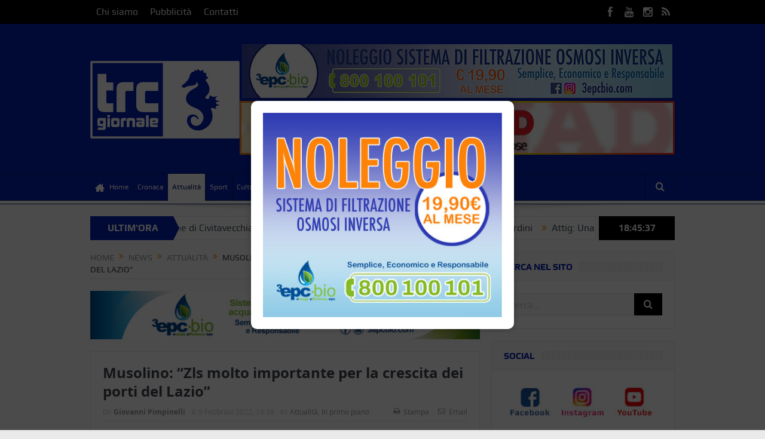

--- FILE ---
content_type: text/html; charset=UTF-8
request_url: https://trcgiornale.it/musolino-zls-molto-importante-per-la-crescita-dei-porti-del-lazio/
body_size: 21437
content:
<!DOCTYPE html>
<!--[if lt IE 7]>      <html class="no-js lt-ie9 lt-ie8 lt-ie7" lang="it-IT" xmlns:fb="https://www.facebook.com/2008/fbml" xmlns:addthis="https://www.addthis.com/help/api-spec" > <![endif]-->
<!--[if IE 7]>         <html class="no-js lt-ie9 lt-ie8" lang="it-IT" xmlns:fb="https://www.facebook.com/2008/fbml" xmlns:addthis="https://www.addthis.com/help/api-spec" > <![endif]-->
<!--[if IE 8]>         <html class="no-js lt-ie9" lang="it-IT" xmlns:fb="https://www.facebook.com/2008/fbml" xmlns:addthis="https://www.addthis.com/help/api-spec" > <![endif]-->
<!--[if gt IE 8]><!--> <html class="no-js" lang="it-IT" xmlns:fb="https://www.facebook.com/2008/fbml" xmlns:addthis="https://www.addthis.com/help/api-spec" > <!--<![endif]-->
    <head>
	
	<!-- Google Tag Manager -->
	<script>(function(w,d,s,l,i){w[l]=w[l]||[];w[l].push({'gtm.start':
	new Date().getTime(),event:'gtm.js'});var f=d.getElementsByTagName(s)[0],
	j=d.createElement(s),dl=l!='dataLayer'?'&l='+l:'';j.async=true;j.src=
	'https://www.googletagmanager.com/gtm.js?id='+i+dl;f.parentNode.insertBefore(j,f);
	})(window,document,'script','dataLayer','GTM-55QL43FP');</script>
	<!-- End Google Tag Manager -->
	
	<meta charset="UTF-8" />
        <meta http-equiv="X-UA-Compatible" content="IE=edge,chrome=1">
	<title>Musolino: &#8220;Zls molto importante per la crescita dei porti del Lazio&#8221; | TRC Giornale</title>
	<link rel="profile" href="http://gmpg.org/xfn/11">
	<link rel="pingback" href="https://trcgiornale.it/wordpress/xmlrpc.php">
<meta property="og:image" content="https://trcgiornale.it/wordpress/wp-content/uploads/enrico-luciani-cilp-pino-musolino.jpg"/>
    <meta property="og:image:width" content="1280" />
    <meta property="og:image:height" content="1280" />

<meta property="og:title" content="Musolino: &#8220;Zls molto importante per la crescita dei porti del Lazio&#8221;"/>
<meta property="og:type" content="article"/>
<meta property="og:description" content="“Con il via libera della Regione Lazio siamo ormai ad un passo dalla concreta attivazione della Zona Logistica Semplificata, di grande importanza per i porti di Civitavecchia, Fiumicino e Gaeta, nel p"/>
<meta property="og:url" content="https://trcgiornale.it/musolino-zls-molto-importante-per-la-crescita-dei-porti-del-lazio/"/>
<meta property="og:site_name" content="TRC Giornale"/>

<meta name="viewport" content="width=device-width, initial-scale=1, maximum-scale=1">
<link rel="shortcut icon" href="https://trcgiornale.it/wordpress/wp-content/uploads/trc_icon.jpg" />
<link rel="apple-touch-icon" href="https://trcgiornale.it/wordpress/wp-content/uploads/trc_icon.jpg" />

<link rel="pingback" href="https://trcgiornale.it/wordpress/xmlrpc.php" />
        <!--[if lt IE 9]>
	<script src="https://trcgiornale.it/wordpress/wp-content/themes/goodnews5/framework/helpers/js/html5.js"></script>
	<script src="https://trcgiornale.it/wordpress/wp-content/themes/goodnews5/framework/helpers/js/IE9.js"></script>
	<![endif]-->
	<meta name='robots' content='max-image-preview:large' />
<link rel='dns-prefetch' href='//s7.addthis.com' />
<link rel="alternate" type="application/rss+xml" title="TRC Giornale &raquo; Feed" href="https://trcgiornale.it/feed/" />
<link rel="alternate" type="application/rss+xml" title="TRC Giornale &raquo; Feed dei commenti" href="https://trcgiornale.it/comments/feed/" />
<link rel="alternate" type="application/rss+xml" title="TRC Giornale &raquo; Musolino: &#8220;Zls molto importante per la crescita dei porti del Lazio&#8221; Feed dei commenti" href="https://trcgiornale.it/musolino-zls-molto-importante-per-la-crescita-dei-porti-del-lazio/feed/" />
<link rel="alternate" title="oEmbed (JSON)" type="application/json+oembed" href="https://trcgiornale.it/wp-json/oembed/1.0/embed?url=https%3A%2F%2Ftrcgiornale.it%2Fmusolino-zls-molto-importante-per-la-crescita-dei-porti-del-lazio%2F" />
<link rel="alternate" title="oEmbed (XML)" type="text/xml+oembed" href="https://trcgiornale.it/wp-json/oembed/1.0/embed?url=https%3A%2F%2Ftrcgiornale.it%2Fmusolino-zls-molto-importante-per-la-crescita-dei-porti-del-lazio%2F&#038;format=xml" />
<style id='wp-img-auto-sizes-contain-inline-css' type='text/css'>
img:is([sizes=auto i],[sizes^="auto," i]){contain-intrinsic-size:3000px 1500px}
/*# sourceURL=wp-img-auto-sizes-contain-inline-css */
</style>
<style id='wp-emoji-styles-inline-css' type='text/css'>

	img.wp-smiley, img.emoji {
		display: inline !important;
		border: none !important;
		box-shadow: none !important;
		height: 1em !important;
		width: 1em !important;
		margin: 0 0.07em !important;
		vertical-align: -0.1em !important;
		background: none !important;
		padding: 0 !important;
	}
/*# sourceURL=wp-emoji-styles-inline-css */
</style>
<style id='wp-block-library-inline-css' type='text/css'>
:root{--wp-block-synced-color:#7a00df;--wp-block-synced-color--rgb:122,0,223;--wp-bound-block-color:var(--wp-block-synced-color);--wp-editor-canvas-background:#ddd;--wp-admin-theme-color:#007cba;--wp-admin-theme-color--rgb:0,124,186;--wp-admin-theme-color-darker-10:#006ba1;--wp-admin-theme-color-darker-10--rgb:0,107,160.5;--wp-admin-theme-color-darker-20:#005a87;--wp-admin-theme-color-darker-20--rgb:0,90,135;--wp-admin-border-width-focus:2px}@media (min-resolution:192dpi){:root{--wp-admin-border-width-focus:1.5px}}.wp-element-button{cursor:pointer}:root .has-very-light-gray-background-color{background-color:#eee}:root .has-very-dark-gray-background-color{background-color:#313131}:root .has-very-light-gray-color{color:#eee}:root .has-very-dark-gray-color{color:#313131}:root .has-vivid-green-cyan-to-vivid-cyan-blue-gradient-background{background:linear-gradient(135deg,#00d084,#0693e3)}:root .has-purple-crush-gradient-background{background:linear-gradient(135deg,#34e2e4,#4721fb 50%,#ab1dfe)}:root .has-hazy-dawn-gradient-background{background:linear-gradient(135deg,#faaca8,#dad0ec)}:root .has-subdued-olive-gradient-background{background:linear-gradient(135deg,#fafae1,#67a671)}:root .has-atomic-cream-gradient-background{background:linear-gradient(135deg,#fdd79a,#004a59)}:root .has-nightshade-gradient-background{background:linear-gradient(135deg,#330968,#31cdcf)}:root .has-midnight-gradient-background{background:linear-gradient(135deg,#020381,#2874fc)}:root{--wp--preset--font-size--normal:16px;--wp--preset--font-size--huge:42px}.has-regular-font-size{font-size:1em}.has-larger-font-size{font-size:2.625em}.has-normal-font-size{font-size:var(--wp--preset--font-size--normal)}.has-huge-font-size{font-size:var(--wp--preset--font-size--huge)}.has-text-align-center{text-align:center}.has-text-align-left{text-align:left}.has-text-align-right{text-align:right}.has-fit-text{white-space:nowrap!important}#end-resizable-editor-section{display:none}.aligncenter{clear:both}.items-justified-left{justify-content:flex-start}.items-justified-center{justify-content:center}.items-justified-right{justify-content:flex-end}.items-justified-space-between{justify-content:space-between}.screen-reader-text{border:0;clip-path:inset(50%);height:1px;margin:-1px;overflow:hidden;padding:0;position:absolute;width:1px;word-wrap:normal!important}.screen-reader-text:focus{background-color:#ddd;clip-path:none;color:#444;display:block;font-size:1em;height:auto;left:5px;line-height:normal;padding:15px 23px 14px;text-decoration:none;top:5px;width:auto;z-index:100000}html :where(.has-border-color){border-style:solid}html :where([style*=border-top-color]){border-top-style:solid}html :where([style*=border-right-color]){border-right-style:solid}html :where([style*=border-bottom-color]){border-bottom-style:solid}html :where([style*=border-left-color]){border-left-style:solid}html :where([style*=border-width]){border-style:solid}html :where([style*=border-top-width]){border-top-style:solid}html :where([style*=border-right-width]){border-right-style:solid}html :where([style*=border-bottom-width]){border-bottom-style:solid}html :where([style*=border-left-width]){border-left-style:solid}html :where(img[class*=wp-image-]){height:auto;max-width:100%}:where(figure){margin:0 0 1em}html :where(.is-position-sticky){--wp-admin--admin-bar--position-offset:var(--wp-admin--admin-bar--height,0px)}@media screen and (max-width:600px){html :where(.is-position-sticky){--wp-admin--admin-bar--position-offset:0px}}

/*# sourceURL=wp-block-library-inline-css */
</style><style id='global-styles-inline-css' type='text/css'>
:root{--wp--preset--aspect-ratio--square: 1;--wp--preset--aspect-ratio--4-3: 4/3;--wp--preset--aspect-ratio--3-4: 3/4;--wp--preset--aspect-ratio--3-2: 3/2;--wp--preset--aspect-ratio--2-3: 2/3;--wp--preset--aspect-ratio--16-9: 16/9;--wp--preset--aspect-ratio--9-16: 9/16;--wp--preset--color--black: #000000;--wp--preset--color--cyan-bluish-gray: #abb8c3;--wp--preset--color--white: #ffffff;--wp--preset--color--pale-pink: #f78da7;--wp--preset--color--vivid-red: #cf2e2e;--wp--preset--color--luminous-vivid-orange: #ff6900;--wp--preset--color--luminous-vivid-amber: #fcb900;--wp--preset--color--light-green-cyan: #7bdcb5;--wp--preset--color--vivid-green-cyan: #00d084;--wp--preset--color--pale-cyan-blue: #8ed1fc;--wp--preset--color--vivid-cyan-blue: #0693e3;--wp--preset--color--vivid-purple: #9b51e0;--wp--preset--gradient--vivid-cyan-blue-to-vivid-purple: linear-gradient(135deg,rgb(6,147,227) 0%,rgb(155,81,224) 100%);--wp--preset--gradient--light-green-cyan-to-vivid-green-cyan: linear-gradient(135deg,rgb(122,220,180) 0%,rgb(0,208,130) 100%);--wp--preset--gradient--luminous-vivid-amber-to-luminous-vivid-orange: linear-gradient(135deg,rgb(252,185,0) 0%,rgb(255,105,0) 100%);--wp--preset--gradient--luminous-vivid-orange-to-vivid-red: linear-gradient(135deg,rgb(255,105,0) 0%,rgb(207,46,46) 100%);--wp--preset--gradient--very-light-gray-to-cyan-bluish-gray: linear-gradient(135deg,rgb(238,238,238) 0%,rgb(169,184,195) 100%);--wp--preset--gradient--cool-to-warm-spectrum: linear-gradient(135deg,rgb(74,234,220) 0%,rgb(151,120,209) 20%,rgb(207,42,186) 40%,rgb(238,44,130) 60%,rgb(251,105,98) 80%,rgb(254,248,76) 100%);--wp--preset--gradient--blush-light-purple: linear-gradient(135deg,rgb(255,206,236) 0%,rgb(152,150,240) 100%);--wp--preset--gradient--blush-bordeaux: linear-gradient(135deg,rgb(254,205,165) 0%,rgb(254,45,45) 50%,rgb(107,0,62) 100%);--wp--preset--gradient--luminous-dusk: linear-gradient(135deg,rgb(255,203,112) 0%,rgb(199,81,192) 50%,rgb(65,88,208) 100%);--wp--preset--gradient--pale-ocean: linear-gradient(135deg,rgb(255,245,203) 0%,rgb(182,227,212) 50%,rgb(51,167,181) 100%);--wp--preset--gradient--electric-grass: linear-gradient(135deg,rgb(202,248,128) 0%,rgb(113,206,126) 100%);--wp--preset--gradient--midnight: linear-gradient(135deg,rgb(2,3,129) 0%,rgb(40,116,252) 100%);--wp--preset--font-size--small: 13px;--wp--preset--font-size--medium: 20px;--wp--preset--font-size--large: 36px;--wp--preset--font-size--x-large: 42px;--wp--preset--spacing--20: 0.44rem;--wp--preset--spacing--30: 0.67rem;--wp--preset--spacing--40: 1rem;--wp--preset--spacing--50: 1.5rem;--wp--preset--spacing--60: 2.25rem;--wp--preset--spacing--70: 3.38rem;--wp--preset--spacing--80: 5.06rem;--wp--preset--shadow--natural: 6px 6px 9px rgba(0, 0, 0, 0.2);--wp--preset--shadow--deep: 12px 12px 50px rgba(0, 0, 0, 0.4);--wp--preset--shadow--sharp: 6px 6px 0px rgba(0, 0, 0, 0.2);--wp--preset--shadow--outlined: 6px 6px 0px -3px rgb(255, 255, 255), 6px 6px rgb(0, 0, 0);--wp--preset--shadow--crisp: 6px 6px 0px rgb(0, 0, 0);}:where(.is-layout-flex){gap: 0.5em;}:where(.is-layout-grid){gap: 0.5em;}body .is-layout-flex{display: flex;}.is-layout-flex{flex-wrap: wrap;align-items: center;}.is-layout-flex > :is(*, div){margin: 0;}body .is-layout-grid{display: grid;}.is-layout-grid > :is(*, div){margin: 0;}:where(.wp-block-columns.is-layout-flex){gap: 2em;}:where(.wp-block-columns.is-layout-grid){gap: 2em;}:where(.wp-block-post-template.is-layout-flex){gap: 1.25em;}:where(.wp-block-post-template.is-layout-grid){gap: 1.25em;}.has-black-color{color: var(--wp--preset--color--black) !important;}.has-cyan-bluish-gray-color{color: var(--wp--preset--color--cyan-bluish-gray) !important;}.has-white-color{color: var(--wp--preset--color--white) !important;}.has-pale-pink-color{color: var(--wp--preset--color--pale-pink) !important;}.has-vivid-red-color{color: var(--wp--preset--color--vivid-red) !important;}.has-luminous-vivid-orange-color{color: var(--wp--preset--color--luminous-vivid-orange) !important;}.has-luminous-vivid-amber-color{color: var(--wp--preset--color--luminous-vivid-amber) !important;}.has-light-green-cyan-color{color: var(--wp--preset--color--light-green-cyan) !important;}.has-vivid-green-cyan-color{color: var(--wp--preset--color--vivid-green-cyan) !important;}.has-pale-cyan-blue-color{color: var(--wp--preset--color--pale-cyan-blue) !important;}.has-vivid-cyan-blue-color{color: var(--wp--preset--color--vivid-cyan-blue) !important;}.has-vivid-purple-color{color: var(--wp--preset--color--vivid-purple) !important;}.has-black-background-color{background-color: var(--wp--preset--color--black) !important;}.has-cyan-bluish-gray-background-color{background-color: var(--wp--preset--color--cyan-bluish-gray) !important;}.has-white-background-color{background-color: var(--wp--preset--color--white) !important;}.has-pale-pink-background-color{background-color: var(--wp--preset--color--pale-pink) !important;}.has-vivid-red-background-color{background-color: var(--wp--preset--color--vivid-red) !important;}.has-luminous-vivid-orange-background-color{background-color: var(--wp--preset--color--luminous-vivid-orange) !important;}.has-luminous-vivid-amber-background-color{background-color: var(--wp--preset--color--luminous-vivid-amber) !important;}.has-light-green-cyan-background-color{background-color: var(--wp--preset--color--light-green-cyan) !important;}.has-vivid-green-cyan-background-color{background-color: var(--wp--preset--color--vivid-green-cyan) !important;}.has-pale-cyan-blue-background-color{background-color: var(--wp--preset--color--pale-cyan-blue) !important;}.has-vivid-cyan-blue-background-color{background-color: var(--wp--preset--color--vivid-cyan-blue) !important;}.has-vivid-purple-background-color{background-color: var(--wp--preset--color--vivid-purple) !important;}.has-black-border-color{border-color: var(--wp--preset--color--black) !important;}.has-cyan-bluish-gray-border-color{border-color: var(--wp--preset--color--cyan-bluish-gray) !important;}.has-white-border-color{border-color: var(--wp--preset--color--white) !important;}.has-pale-pink-border-color{border-color: var(--wp--preset--color--pale-pink) !important;}.has-vivid-red-border-color{border-color: var(--wp--preset--color--vivid-red) !important;}.has-luminous-vivid-orange-border-color{border-color: var(--wp--preset--color--luminous-vivid-orange) !important;}.has-luminous-vivid-amber-border-color{border-color: var(--wp--preset--color--luminous-vivid-amber) !important;}.has-light-green-cyan-border-color{border-color: var(--wp--preset--color--light-green-cyan) !important;}.has-vivid-green-cyan-border-color{border-color: var(--wp--preset--color--vivid-green-cyan) !important;}.has-pale-cyan-blue-border-color{border-color: var(--wp--preset--color--pale-cyan-blue) !important;}.has-vivid-cyan-blue-border-color{border-color: var(--wp--preset--color--vivid-cyan-blue) !important;}.has-vivid-purple-border-color{border-color: var(--wp--preset--color--vivid-purple) !important;}.has-vivid-cyan-blue-to-vivid-purple-gradient-background{background: var(--wp--preset--gradient--vivid-cyan-blue-to-vivid-purple) !important;}.has-light-green-cyan-to-vivid-green-cyan-gradient-background{background: var(--wp--preset--gradient--light-green-cyan-to-vivid-green-cyan) !important;}.has-luminous-vivid-amber-to-luminous-vivid-orange-gradient-background{background: var(--wp--preset--gradient--luminous-vivid-amber-to-luminous-vivid-orange) !important;}.has-luminous-vivid-orange-to-vivid-red-gradient-background{background: var(--wp--preset--gradient--luminous-vivid-orange-to-vivid-red) !important;}.has-very-light-gray-to-cyan-bluish-gray-gradient-background{background: var(--wp--preset--gradient--very-light-gray-to-cyan-bluish-gray) !important;}.has-cool-to-warm-spectrum-gradient-background{background: var(--wp--preset--gradient--cool-to-warm-spectrum) !important;}.has-blush-light-purple-gradient-background{background: var(--wp--preset--gradient--blush-light-purple) !important;}.has-blush-bordeaux-gradient-background{background: var(--wp--preset--gradient--blush-bordeaux) !important;}.has-luminous-dusk-gradient-background{background: var(--wp--preset--gradient--luminous-dusk) !important;}.has-pale-ocean-gradient-background{background: var(--wp--preset--gradient--pale-ocean) !important;}.has-electric-grass-gradient-background{background: var(--wp--preset--gradient--electric-grass) !important;}.has-midnight-gradient-background{background: var(--wp--preset--gradient--midnight) !important;}.has-small-font-size{font-size: var(--wp--preset--font-size--small) !important;}.has-medium-font-size{font-size: var(--wp--preset--font-size--medium) !important;}.has-large-font-size{font-size: var(--wp--preset--font-size--large) !important;}.has-x-large-font-size{font-size: var(--wp--preset--font-size--x-large) !important;}
/*# sourceURL=global-styles-inline-css */
</style>

<style id='classic-theme-styles-inline-css' type='text/css'>
/*! This file is auto-generated */
.wp-block-button__link{color:#fff;background-color:#32373c;border-radius:9999px;box-shadow:none;text-decoration:none;padding:calc(.667em + 2px) calc(1.333em + 2px);font-size:1.125em}.wp-block-file__button{background:#32373c;color:#fff;text-decoration:none}
/*# sourceURL=/wp-includes/css/classic-themes.min.css */
</style>
<link rel='stylesheet' id='pb_animate-css' href='https://trcgiornale.it/wordpress/wp-content/plugins/ays-popup-box/public/css/animate.css?ver=4.4.4' type='text/css' media='all' />
<link rel='stylesheet' id='plugins-css' href='https://trcgiornale.it/wordpress/wp-content/themes/goodnews5/css/plugins.css?ver=1.0' type='text/css' media='all' />
<link rel='stylesheet' id='main-css' href='https://trcgiornale.it/wordpress/wp-content/themes/goodnews5/css/main.css?ver=1.0' type='text/css' media='all' />
<link rel='stylesheet' id='responsive-css' href='https://trcgiornale.it/wordpress/wp-content/themes/goodnews5/css/media.css?ver=1.0' type='text/css' media='all' />
<link rel='stylesheet' id='style-css' href='https://trcgiornale.it/wordpress/wp-content/themes/goodnews5-child/style.css?ver=6.9' type='text/css' media='all' />
<link rel='stylesheet' id='addthis_all_pages-css' href='https://trcgiornale.it/wordpress/wp-content/plugins/addthis/frontend/build/addthis_wordpress_public.min.css?ver=6.9' type='text/css' media='all' />
<link rel='stylesheet' id='black-style-css' href='https://trcgiornale.it/wordpress/wp-content/themes/goodnews5/css/red.css?ver=6.9' type='text/css' media='all' />
<script type="text/javascript" src="https://trcgiornale.it/wordpress/wp-includes/js/jquery/jquery.min.js?ver=3.7.1" id="jquery-core-js"></script>
<script type="text/javascript" src="https://trcgiornale.it/wordpress/wp-includes/js/jquery/jquery-migrate.min.js?ver=3.4.1" id="jquery-migrate-js"></script>
<script type="text/javascript" id="ays-pb-js-extra">
/* <![CDATA[ */
var pbLocalizeObj = {"ajax":"https://trcgiornale.it/wordpress/wp-admin/admin-ajax.php","seconds":"seconds","thisWillClose":"This will close in","icons":{"close_icon":"\u003Csvg class=\"ays_pb_material_close_icon\" xmlns=\"https://www.w3.org/2000/svg\" height=\"36px\" viewBox=\"0 0 24 24\" width=\"36px\" fill=\"#000000\" alt=\"Pop-up Close\"\u003E\u003Cpath d=\"M0 0h24v24H0z\" fill=\"none\"/\u003E\u003Cpath d=\"M19 6.41L17.59 5 12 10.59 6.41 5 5 6.41 10.59 12 5 17.59 6.41 19 12 13.41 17.59 19 19 17.59 13.41 12z\"/\u003E\u003C/svg\u003E","close_circle_icon":"\u003Csvg class=\"ays_pb_material_close_circle_icon\" xmlns=\"https://www.w3.org/2000/svg\" height=\"24\" viewBox=\"0 0 24 24\" width=\"36\" alt=\"Pop-up Close\"\u003E\u003Cpath d=\"M0 0h24v24H0z\" fill=\"none\"/\u003E\u003Cpath d=\"M12 2C6.47 2 2 6.47 2 12s4.47 10 10 10 10-4.47 10-10S17.53 2 12 2zm5 13.59L15.59 17 12 13.41 8.41 17 7 15.59 10.59 12 7 8.41 8.41 7 12 10.59 15.59 7 17 8.41 13.41 12 17 15.59z\"/\u003E\u003C/svg\u003E","volume_up_icon":"\u003Csvg class=\"ays_pb_fa_volume\" xmlns=\"https://www.w3.org/2000/svg\" height=\"24\" viewBox=\"0 0 24 24\" width=\"36\"\u003E\u003Cpath d=\"M0 0h24v24H0z\" fill=\"none\"/\u003E\u003Cpath d=\"M3 9v6h4l5 5V4L7 9H3zm13.5 3c0-1.77-1.02-3.29-2.5-4.03v8.05c1.48-.73 2.5-2.25 2.5-4.02zM14 3.23v2.06c2.89.86 5 3.54 5 6.71s-2.11 5.85-5 6.71v2.06c4.01-.91 7-4.49 7-8.77s-2.99-7.86-7-8.77z\"/\u003E\u003C/svg\u003E","volume_mute_icon":"\u003Csvg xmlns=\"https://www.w3.org/2000/svg\" height=\"24\" viewBox=\"0 0 24 24\" width=\"24\"\u003E\u003Cpath d=\"M0 0h24v24H0z\" fill=\"none\"/\u003E\u003Cpath d=\"M7 9v6h4l5 5V4l-5 5H7z\"/\u003E\u003C/svg\u003E"}};
//# sourceURL=ays-pb-js-extra
/* ]]> */
</script>
<script type="text/javascript" src="https://trcgiornale.it/wordpress/wp-content/plugins/ays-popup-box/public/js/ays-pb-public.js?ver=4.4.4" id="ays-pb-js"></script>
<script type="text/javascript" src="https://s7.addthis.com/js/300/addthis_widget.js?ver=6.9#pubid=wp-3163fad97fb6dd732361b938f509399d" id="addthis_widget-js"></script>
<link rel="https://api.w.org/" href="https://trcgiornale.it/wp-json/" /><link rel="alternate" title="JSON" type="application/json" href="https://trcgiornale.it/wp-json/wp/v2/posts/180757" /><link rel="EditURI" type="application/rsd+xml" title="RSD" href="https://trcgiornale.it/wordpress/xmlrpc.php?rsd" />
<meta name="generator" content="WordPress 6.9" />
<link rel="canonical" href="https://trcgiornale.it/musolino-zls-molto-importante-per-la-crescita-dei-porti-del-lazio/" />
<link rel='shortlink' href='https://trcgiornale.it/?p=180757' />

<!-- This site is using AdRotate v5.12.6 to display their advertisements - https://ajdg.solutions/ -->
<!-- AdRotate CSS -->
<style type="text/css" media="screen">
	.g { margin:0px; padding:0px; overflow:hidden; line-height:1; zoom:1; }
	.g img { height:auto; }
	.g-col { position:relative; float:left; }
	.g-col:first-child { margin-left: 0; }
	.g-col:last-child { margin-right: 0; }
	.g-1 { margin:0px;  width:100%; max-width:728px; height:100%; max-height:90px; }
	.g-2 { margin:0px;  width:100%; max-width:728px; height:100%; max-height:90px; }
	.g-4 { min-width:3px; max-width:612px; margin: 0 auto; }
	.b-4 { margin:3px; }
	.g-5 { min-width:3px; max-width:372px; margin: 0 auto; }
	.b-5 { margin:3px; }
	.g-9 { margin:2px;  }
	.g-10 { min-width:3px; max-width:558px; margin: 0 auto; }
	.b-10 { margin:3px; }
	@media only screen and (max-width: 480px) {
		.g-col, .g-dyn, .g-single { width:100%; margin-left:0; margin-right:0; }
	}
</style>
<!-- /AdRotate CSS -->

<meta name="generator" content="Powered by WPBakery Page Builder - drag and drop page builder for WordPress."/>
<script data-cfasync="false" type="text/javascript">if (window.addthis_product === undefined) { window.addthis_product = "wpp"; } if (window.wp_product_version === undefined) { window.wp_product_version = "wpp-6.2.7"; } if (window.addthis_share === undefined) { window.addthis_share = {}; } if (window.addthis_config === undefined) { window.addthis_config = {"data_track_clickback":true,"ignore_server_config":true,"ui_atversion":300}; } if (window.addthis_layers === undefined) { window.addthis_layers = {}; } if (window.addthis_layers_tools === undefined) { window.addthis_layers_tools = [{"share":{"counts":"none","numPreferredServices":5,"mobile":false,"position":"left","theme":"transparent"},"sharedock":{"counts":"none","numPreferredServices":5,"mobileButtonSize":"large","position":"bottom","theme":"transparent"}}]; } else { window.addthis_layers_tools.push({"share":{"counts":"none","numPreferredServices":5,"mobile":false,"position":"left","theme":"transparent"},"sharedock":{"counts":"none","numPreferredServices":5,"mobileButtonSize":"large","position":"bottom","theme":"transparent"}});  } if (window.addthis_plugin_info === undefined) { window.addthis_plugin_info = {"info_status":"enabled","cms_name":"WordPress","plugin_name":"Share Buttons by AddThis","plugin_version":"6.2.7","plugin_mode":"WordPress","anonymous_profile_id":"wp-3163fad97fb6dd732361b938f509399d","page_info":{"template":"posts","post_type":""},"sharing_enabled_on_post_via_metabox":false}; } 
                    (function() {
                      var first_load_interval_id = setInterval(function () {
                        if (typeof window.addthis !== 'undefined') {
                          window.clearInterval(first_load_interval_id);
                          if (typeof window.addthis_layers !== 'undefined' && Object.getOwnPropertyNames(window.addthis_layers).length > 0) {
                            window.addthis.layers(window.addthis_layers);
                          }
                          if (Array.isArray(window.addthis_layers_tools)) {
                            for (i = 0; i < window.addthis_layers_tools.length; i++) {
                              window.addthis.layers(window.addthis_layers_tools[i]);
                            }
                          }
                        }
                     },1000)
                    }());
                </script><link rel="icon" href="https://trcgiornale.it/wordpress/wp-content/uploads/cropped-trc_icon-32x32.jpg" sizes="32x32" />
<link rel="icon" href="https://trcgiornale.it/wordpress/wp-content/uploads/cropped-trc_icon-192x192.jpg" sizes="192x192" />
<link rel="apple-touch-icon" href="https://trcgiornale.it/wordpress/wp-content/uploads/cropped-trc_icon-180x180.jpg" />
<meta name="msapplication-TileImage" content="https://trcgiornale.it/wordpress/wp-content/uploads/cropped-trc_icon-270x270.jpg" />
		<style type="text/css" id="wp-custom-css">
			.close-minimal-btn{color:#fff !important}

		</style>
		<style type="text/css" title="dynamic-css" class="options-output">body{line-height:22px;color:#333333;font-size:16px;}{color:#041eb3;}.topbar .top-nav > li a:hover, .topbar .top-nav > li.current-menu-item a, .topbar .top-nav > li ul.sub-menu{background-color:#041eb3;}.header{background-color:#041eb3;}.navigation-inner,#navigation .nav-button, .nb-inner-wrap .search-results-title, .show_all_results, .nb-inner-wrap ul.s-results .s-img .post_format{background-color:#041eb3;}{color:#071d66;}#navigation, .navigation-inner, #navigation .main-menu > li, #navigation .main-menu > li:last-child,  #navigation .nav-button, .nb-inner-wrap ul.s-results li, .nb-inner-wrap .search-results-title, .show_all_results, .nb-inner-wrap ul.s-results .s-img .post_format, .nb-inner-wrap .nb-inner,ul.main-menu > li:not(.mom_mega):not(.mom_mega_cats) ul.sub-menu, ul.main-menu > li:not(.mom_mega):not(.mom_mega_cats) ul.sub-menu li, #navigation .main-menu > li .cats-mega-wrap, #navigation .main-menu > li .cats-mega-wrap .cats-mega-inner, ul.main-menu > li .cats-mega-wrap ul.sub-menu li, #navigation .main-menu > li .cats-mega-wrap .subcat .mom-cat-latest .view_all_posts, #navigation .main-menu > li .cats-mega-wrap .subcat ul li, #navigation .main-menu > li .cats-mega-wrap.mom_cats_horizontal .subcat .mom-cat-latest li, ul.main-menu li.mom_mega .mom_mega_wrap ul li a, ul.main-menu li.mom_mega .mega_col_title > a, #navigation, #navigation .main-menu > li:hover > a, #navigation .main-menu > li.current-menu-item > a, .navigation_highlight_ancestor #navigation .main-menu > li.current-menu-ancestor > a, .navigation_highlight_ancestor #navigation .main-menu > li.current-menu-parent > a, #navigation .main-menu > li:hover > a:before, #navigation .main-menu > li.current-menu-item > a:before, .navigation_highlight_ancestor #navigation .main-menu > li.current-menu-ancestor > a:before, .navigation_highlight_ancestor #navigation .main-menu > li.current-menu-parent > a:before, ul.main-menu > li:not(.mom_mega):not(.mom_mega_cats) ul.sub-menu, ul.main-menu > li:not(.mom_mega):not(.mom_mega_cats) ul.sub-menu li, #navigation .main-menu > li .cats-mega-wrap, ul.main-menu > li:not(.mom_mega) ul.sub-menu li, .main-menu .mom_mega.menu-item-depth-0 > .mom_mega_wrap:before, #navigation .main-menu li.mom_mega.menu-item-depth-0 > .mom_mega_wrap, .device-menu-holder, #navigation .device-menu, #navigation .device-menu li.menu-item, #navigation .device-menu li .responsive-caret, #navigation .device-menu li.dm-active.mom_mega.menu-item-depth-0 > a {border-color:#071d66;}#navigation .main-menu > li .cats-mega-wrap .cats-mega-inner:before{background-color:#071d66;}#navigation .main-menu > li:hover > a, #navigation .main-menu > li.current-menu-item > a, .navigation_highlight_ancestor #navigation .main-menu > li.current-menu-ancestor > a, .navigation_highlight_ancestor #navigation .main-menu > li.current-menu-parent > a, ul.main-menu > li:not(.mom_mega) ul.sub-menu li a, ul.main-menu li.mom_mega .mega_col_title > a, ul.main-menu li.mom_mega .mom_mega_wrap ul li a, .device-menu-holder, .device-menu-holder .mh-icon, .the_menu_holder_area i, .device-menu-holder .mh-caret, #navigation .device-menu li.menu-item a i, #navigation .device-menu li.menu-item > a, #navigation .device-menu li .responsive-caret{color:#071d66;}{color:#041eb3;}.nb-inner-wrap .search-form .button{background-color:#041eb3;}{color:#041eb3;}.breaking-news .bn-title{background-color:#041eb3;}.breaking-news .bn-title:after{border-left-color:#041eb3;}body.rtl .breaking-news .bn-title:after{border-right-color:#041eb3;}.news-box .nb-header, .sidebar .widget .widget-head, .news-box .nb-header .nb-title a, .news-box .nb-header .nb-title span, .sidebar .widget .widget-title span{color:#041EB3;}{color:#041eb3;}#footer{background-color:#041eb3;}{color:#071d66;}#footer{border-color:#071d66;}</style><style type="text/css">
    
.header > .inner, .header .logo {
line-height: 250px;
height: 250px;
}
/* Category background */
h3.city_name { font-size:21px !important; }

.feature-slider .fslide .slide-caption.fs-caption-alt p { display:none; }

.widget-without-padding { padding:0 !important; }

.mom-post-meta a { color: #999; }
.mom-post-meta .fn { font-weight: bold; }

 #navigation .nav-button.active{color:#041EB3}</style>
<noscript><style> .wpb_animate_when_almost_visible { opacity: 1; }</style></noscript>    <link rel='stylesheet' id='ays-pb-min-css' href='https://trcgiornale.it/wordpress/wp-content/plugins/ays-popup-box/public/css/ays-pb-public-min.css?ver=4.4.4' type='text/css' media='all' />
</head>
    <body class="wp-singular post-template-default single single-post postid-180757 single-format-standard wp-theme-goodnews5 wp-child-theme-goodnews5-child both-sidebars-right both-sidebars singular layout-boxed sticky_navigation_on navigation_highlight_ancestor ticker_has_live_time one-side-wide both-sidebars both-sides-true wpb-js-composer js-comp-ver-6.10.0 vc_responsive" itemscope="itemscope" itemtype="http://schema.org/WebPage">
	
	<!-- Google Tag Manager (noscript) -->
	<noscript><iframe src="https://www.googletagmanager.com/ns.html?id=GTM-55QL43FP"
	height="0" width="0" style="display:none;visibility:hidden"></iframe></noscript>
	<!-- End Google Tag Manager (noscript) -->
	
    
        <!--[if lt IE 7]>
            <p class="browsehappy">You are using an <strong>outdated</strong> browser. Please <a href="http://browsehappy.com/">upgrade your browser</a> to improve your experience.</p>
        <![endif]-->
        <div class="boxed-wrap clearfix">
	    <div id="header-wrapper">
                         <div class="topbar">
  <div class="inner">
            <div class="top-left-content">
                 			     <ul id="menu-menu-in-alto" class="top-nav mom_visibility_desktop"><li id="menu-item-87716" class="menu-item menu-item-type-post_type menu-item-object-page menu-item-87716"><a href="https://trcgiornale.it/chi-siamo/">Chi siamo</a></li>
<li id="menu-item-88106" class="menu-item menu-item-type-post_type menu-item-object-page menu-item-88106"><a href="https://trcgiornale.it/pubblicita/">Pubblicità</a></li>
<li id="menu-item-88105" class="menu-item menu-item-type-post_type menu-item-object-page menu-item-88105"><a href="https://trcgiornale.it/contatti/">Contatti</a></li>
</ul>
     			     <div class="mom_visibility_device device-top-menu-wrap">
			      <div class="top-menu-holder"><i class="fa-icon-reorder mh-icon"></i></div>
			      <ul id="menu-menu-in-alto-1" class="device-top-nav"><li class="menu-item menu-item-type-post_type menu-item-object-page menu-item-87716"><a href="https://trcgiornale.it/chi-siamo/">Chi siamo</a></li>
<li class="menu-item menu-item-type-post_type menu-item-object-page menu-item-88106"><a href="https://trcgiornale.it/pubblicita/">Pubblicità</a></li>
<li class="menu-item menu-item-type-post_type menu-item-object-page menu-item-88105"><a href="https://trcgiornale.it/contatti/">Contatti</a></li>
</ul>			     </div>

                        </div> <!--tb left-->
        <div class="top-right-content">
            		    <ul class="mom-social-icons">
        
                <li class="facebook"><a target="_blank" class="vector_icon" href="http://www.facebook.com/pages/TRCgiornale/122520017802809"><i class="fa-icon-facebook "></i></a></li>        
        
        
        
                        <li class="youtube"><a target="_blank" class="vector_icon" href="http://www.youtube.com/user/trcgiornale"><i class="fa-icon-youtube"></i></a></li>
        
                        <li class="instagram"><a target="_blank" class="vector_icon" href="https://www.instagram.com/trcgiornale/"><i class="fa-icon-instagram"></i></a></li>
        
        
        

        

        
                                     <li class="rss"><a target="_blank" class="vector_icon" href="https://trcgiornale.it/feed/"><i class="fa-icon-rss"></i></a></li>
        	
	    </ul>
                    </div> <!--tb right-->
</div>
 </div> <!--topbar-->
             <header class="header " itemscope="itemscope" itemtype="http://schema.org/WPHeader" role="banner">
                <div class="inner">
																                    <div class="logo">
					                    <a href="https://trcgiornale.it">
		                                                    <img src="https://trcgiornale.it/wordpress/wp-content/uploads/trcgiornale-logo.png" alt="TRC Giornale" width="250" height="130" />
                                                                    <img class="mom_retina_logo" src="https://trcgiornale.it/wordpress/wp-content/uploads/trcgiornale-logo-retina.png" width="250" height="130" alt="TRC Giornale" />
                        		                    </a>

					
                    </div>
																						<div class="header-right">
										<div class="mom-e3lanat-wrap  ">
	<div class="mom-e3lanat " style="">
		<div class="mom-e3lanat-inner">
		
				<div class="mom-e3lan" data-id="119398" style=" ">
		<div class="e3lan-code"><div class="g g-2"><div class="g-dyn a-55 c-1"><a class="gofollow" data-track="NTUsMiwxLDYw" href="https://www.3epcbio.com/" target="_blank"><img src="https://trcgiornale.it/wordpress/wp-content/uploads/2026/01/3epc_bio_noleggio_720x90.jpg" /></a></div></div>
<div style="width:100%; height:5px"></div>
<div class="g g-1"><div class="g-dyn a-66 c-1"><a href="https://formazione.cittametropolitanaroma.it/"><img src="https://trcgiornale.it/wordpress/wp-content/banners/banner-civitavecchia_728x90.jpg" /></a></div><div class="g-dyn a-29 c-2" style="display: none;"><a class="gofollow" data-track="MjksMSwxLDYw" href="https://www.conad.it/"><img src="https://trcgiornale.it/wordpress/wp-content/uploads/leadrboard-conad-ok.jpg" /></a></div></div></div>	</div><!--mom ad-->
			</div>
	</div>	<!--Mom ads-->
	</div>
																							</div> <!--header right-->
										<div class="clear"></div>
                </div>
            </header>
	    	    </div> <!--header wrap-->
                                    <nav id="navigation" itemtype="http://schema.org/SiteNavigationElement" itemscope="itemscope" role="navigation" class="dd-effect-slide ">
                <div class="navigation-inner">
                <div class="inner">
                                                                <ul id="menu-menu-principale" class="main-menu mom_visibility_desktop"><li id="menu-item-88226" class="menu-item menu-item-type-post_type menu-item-object-page menu-item-home mom_default_menu_item menu-item-depth-0"><a href="https://trcgiornale.it/"><i class="momizat-icon-home2"></i>Home</a></li>
<li id="menu-item-87720" class="menu-item menu-item-type-taxonomy menu-item-object-category mom_default_menu_item menu-item-depth-0"><a href="https://trcgiornale.it/categoria/news/cronaca/">Cronaca</a></li>
<li id="menu-item-87719" class="menu-item menu-item-type-taxonomy menu-item-object-category current-post-ancestor current-menu-parent current-post-parent mom_default_menu_item menu-item-depth-0"><a href="https://trcgiornale.it/categoria/news/attualita/">Attualità</a></li>
<li id="menu-item-87718" class="menu-item menu-item-type-taxonomy menu-item-object-category mom_default_menu_item menu-item-depth-0"><a href="https://trcgiornale.it/categoria/news/sport/">Sport</a></li>
<li id="menu-item-90346" class="menu-item menu-item-type-taxonomy menu-item-object-category mom_default_menu_item menu-item-depth-0"><a href="https://trcgiornale.it/categoria/news/cultura/">Cultura</a></li>
<li id="menu-item-228757" class="menu-item menu-item-type-taxonomy menu-item-object-category menu-item-has-children menu-parent-item mom_default_menu_item menu-item-depth-0"><a href="https://trcgiornale.it/categoria/rubriche/">Rubriche</a>
<ul class="sub-menu ">
	<li id="menu-item-228754" class="menu-item menu-item-type-taxonomy menu-item-object-category mom_default_menu_item active menu-item-depth-1"><a href="https://trcgiornale.it/categoria/rubriche/up-and-down/">Up &amp; Down</a></li>
	<li id="menu-item-228755" class="menu-item menu-item-type-taxonomy menu-item-object-category mom_default_menu_item menu-item-depth-1"><a href="https://trcgiornale.it/categoria/rubriche/il-pensiero-del-lunedi/">Il Pensiero del Lunedì</a></li>
	<li id="menu-item-228756" class="menu-item menu-item-type-taxonomy menu-item-object-category mom_default_menu_item menu-item-depth-1"><a href="https://trcgiornale.it/categoria/rubriche/lettere/">Lettere</a></li>
	<li id="menu-item-272967" class="menu-item menu-item-type-taxonomy menu-item-object-category mom_default_menu_item menu-item-depth-1"><a href="https://trcgiornale.it/categoria/rubriche/ombre-e-numeri-affari-di-palazzo/">Ombre e Numeri &#8211; Affari di Palazzo</a></li>
</ul>
<i class='responsive-caret'></i>
</li>
<li id="menu-item-93868" class="menu-item menu-item-type-taxonomy menu-item-object-category mom_default_menu_item menu-item-depth-0"><a href="https://trcgiornale.it/categoria/news/comprensorio/">Comprensorio</a></li>
</ul>                                                                <div class="device-menu-wrap mom_visibility_device">
                        <div id="menu-holder" class="device-menu-holder">
                            <i class="fa-icon-align-justify mh-icon"></i> <span class="the_menu_holder_area"><i class="dmh-icon"></i>Menu</span><i class="mh-caret"></i>
                        </div>
                        <ul id="menu-menu-principale-1" class="device-menu mom_visibility_device"><li id="menu-item-88226" class="menu-item menu-item-type-post_type menu-item-object-page menu-item-home mom_default_menu_item menu-item-depth-0"><a href="https://trcgiornale.it/"><i class="momizat-icon-home2"></i>Home</a></li>
<li id="menu-item-87720" class="menu-item menu-item-type-taxonomy menu-item-object-category mom_default_menu_item menu-item-depth-0"><a href="https://trcgiornale.it/categoria/news/cronaca/">Cronaca</a></li>
<li id="menu-item-87719" class="menu-item menu-item-type-taxonomy menu-item-object-category current-post-ancestor current-menu-parent current-post-parent mom_default_menu_item menu-item-depth-0"><a href="https://trcgiornale.it/categoria/news/attualita/">Attualità</a></li>
<li id="menu-item-87718" class="menu-item menu-item-type-taxonomy menu-item-object-category mom_default_menu_item menu-item-depth-0"><a href="https://trcgiornale.it/categoria/news/sport/">Sport</a></li>
<li id="menu-item-90346" class="menu-item menu-item-type-taxonomy menu-item-object-category mom_default_menu_item menu-item-depth-0"><a href="https://trcgiornale.it/categoria/news/cultura/">Cultura</a></li>
<li id="menu-item-228757" class="menu-item menu-item-type-taxonomy menu-item-object-category menu-item-has-children menu-parent-item mom_default_menu_item menu-item-depth-0"><a href="https://trcgiornale.it/categoria/rubriche/">Rubriche</a>
<ul class="sub-menu ">
	<li id="menu-item-228754" class="menu-item menu-item-type-taxonomy menu-item-object-category mom_default_menu_item active menu-item-depth-1"><a href="https://trcgiornale.it/categoria/rubriche/up-and-down/">Up &amp; Down</a></li>
	<li id="menu-item-228755" class="menu-item menu-item-type-taxonomy menu-item-object-category mom_default_menu_item menu-item-depth-1"><a href="https://trcgiornale.it/categoria/rubriche/il-pensiero-del-lunedi/">Il Pensiero del Lunedì</a></li>
	<li id="menu-item-228756" class="menu-item menu-item-type-taxonomy menu-item-object-category mom_default_menu_item menu-item-depth-1"><a href="https://trcgiornale.it/categoria/rubriche/lettere/">Lettere</a></li>
	<li id="menu-item-272967" class="menu-item menu-item-type-taxonomy menu-item-object-category mom_default_menu_item menu-item-depth-1"><a href="https://trcgiornale.it/categoria/rubriche/ombre-e-numeri-affari-di-palazzo/">Ombre e Numeri &#8211; Affari di Palazzo</a></li>
</ul>
<i class='responsive-caret'></i>
</li>
<li id="menu-item-93868" class="menu-item menu-item-type-taxonomy menu-item-object-category mom_default_menu_item menu-item-depth-0"><a href="https://trcgiornale.it/categoria/news/comprensorio/">Comprensorio</a></li>
</ul>                        </div>
                                            		    <div class="nav-buttons">
                                        		                        <span class="nav-button nav-search">
                        <i class="fa-icon-search"></i>
                    </span>
                    <div class="nb-inner-wrap search-wrap border-box">
                        <div class="nb-inner sw-inner">
                        <div class="search-form mom-search-form">
                            <form method="get" action="https://trcgiornale.it">
                                <input class="sf" type="text" placeholder="Cerca..." autocomplete="off" name="s">
                                <button class="button" type="submit"><i class="fa-icon-search"></i></button>
                            </form>
                            <span class="sf-loading"><img src="https://trcgiornale.it/wordpress/wp-content/themes/goodnews5/images/ajax-search-nav.gif" alt="loading..." width="16" height="16"></span>
                        </div>
                    <div class="ajax_search_results">
                    </div> <!--ajax search results-->
                    </div> <!--sw inner-->
                    </div> <!--search wrap-->
                    
        		    </div> <!--nav-buttons-->

                </div>
                </div> <!--nav inner-->
            </nav> <!--Navigation-->
            	    <div class="boxed-content-wrapper clearfix">
                        <div class="nav-shaddow"></div>
                         <div style="margin-top:-17px; margin-bottom:20px;"></div>
            
            <div class="inner">
                        
        <div class="breaking-news">
    <div class="the_ticker" >
    <div class="bn-title"><span>ULTIM'ORA</span></div>
    <div class="news-ticker " data-timeout="5000">
        <ul>
            <li><i class="fa-icon-double-angle-right"></i><a href="https://trcgiornale.it/ultimora-tragico-suicidio-alla-stazione-di-civitavecchia/">ULTIMORA. Tragico suicidio alla stazione di Civitavecchia</a></li>
            <li><i class="fa-icon-double-angle-right"></i><a href="https://trcgiornale.it/calcio-si-separano-le-strade-del-civitavecchia-e-di-gagliardini/">Calcio, si separano le strade del Civitavecchia e di Gagliardini</a></li>
            <li><i class="fa-icon-double-angle-right"></i><a href="https://trcgiornale.it/attig-una-dimenticanza-della-giunta-piendibene-e-il-megadigestore-e-servito/">Attig: Una &#8220;dimenticanza&#8221; della giunta Piendibene e il megadigestore è servito</a></li>
            <li><i class="fa-icon-double-angle-right"></i><a href="https://trcgiornale.it/cedono-due-pini-in-via-apollodoro-intervento-notturni-dei-vigili-del-fuoco/">Cedono due pini in via Apollodoro, intervento notturni dei Vigili del Fuoco</a></li>
            <li><i class="fa-icon-double-angle-right"></i><a href="https://trcgiornale.it/codice-rosso-al-san-paolo-procura-al-lavoro/">Codice rosso al San Paolo, Procura al lavoro</a></li>
            <li><i class="fa-icon-double-angle-right"></i><a href="https://trcgiornale.it/formazione-lavoro-per-gli-studenti-del-baccelli-stage-presso-csp/">Formazione Lavoro, per gli studenti del “Baccelli” stage presso Csp</a></li>
            <li><i class="fa-icon-double-angle-right"></i><a href="https://trcgiornale.it/calcio-il-civitavecchia-si-butta-via-al-tamagnini-passa-la-romulea-2/">Calcio, il Civitavecchia si butta via: al Tamagnini passa la Romulea</a></li>
            <li><i class="fa-icon-double-angle-right"></i><a href="https://trcgiornale.it/tidei-se-il-mare-non-basta-piu-il-futuro-di-civitavecchia-tra-navi-che-fuggono-e-cantieri-che-mancano/">Tidei: &#8220;Se il mare non basta più: il futuro di Civitavecchia tra navi che fuggono e cantieri che mancano&#8221;</a></li>
            <li><i class="fa-icon-double-angle-right"></i><a href="https://trcgiornale.it/al-traiano-la-tredicesima-edizione-di-insieme/">Al Traiano la tredicesima edizione di &#8220;Insieme&#8221;</a></li>
            <li><i class="fa-icon-double-angle-right"></i><a href="https://trcgiornale.it/pd-santa-marinella-e-santa-severa-la-regione-lazio-cancella-oltre-duemila-associazioni-minacciata-la-rete-della-solidarieta/">Pd Santa Marinella e Santa Severa: &#8220;La Regione Lazio cancella oltre duemila associazioni. Minacciata la rete della solidarietà&#8221;</a></li>
            <li><i class="fa-icon-double-angle-right"></i><a href="https://trcgiornale.it/cerveteri-battafarano-segretaria-di-citta-futura-anno-zero/">Cerveteri, Battafarano segretaria di Città Futura Anno Zero</a></li>
            <li><i class="fa-icon-double-angle-right"></i><a href="https://trcgiornale.it/lesercito-dei-giusti-a-cerveteri-roberta-spaccini-racconta-la-storia-di-suo-figlio-giulio/">“L’esercito dei giusti”: a Cerveteri Roberta Spaccini racconta la storia di suo figlio Giulio</a></li>
            <li><i class="fa-icon-double-angle-right"></i><a href="https://trcgiornale.it/il-gioco-delle-tre-carte-sul-carbone/">Il gioco delle tre carte sul carbone</a></li>
            <li><i class="fa-icon-double-angle-right"></i><a href="https://trcgiornale.it/sanita-domani-manifestazione-sotto-la-asl-di-cgil-e-uil-invitato-il-sindaco-piendibene/">Sanità, domani manifestazione sotto la Asl di Cgil e Uil. Invitato il sindaco Piendibene</a></li>
            <li><i class="fa-icon-double-angle-right"></i><a href="https://trcgiornale.it/barattoli/">Barattoli</a></li>
            <li><i class="fa-icon-double-angle-right"></i><a href="https://trcgiornale.it/manca-lacqua-gli-studenti-incrociano-le-braccia/">Manca l&#8217;acqua, gli studenti incrociano le braccia</a></li>
            <li><i class="fa-icon-double-angle-right"></i><a href="https://trcgiornale.it/rugby-il-crc-chiude-il-giro-di-boa-in-testa-a-punteggio-pieno/">Rugby, il Crc chiude il giro di boa in testa a punteggio pieno</a></li>
            <li><i class="fa-icon-double-angle-right"></i><a href="https://trcgiornale.it/calcio-il-civitavecchia-si-butta-via-al-tamagnini-passa-la-romulea/">Calcio, il Civitavecchia si butta via: al Tamagnini passa la Romulea</a></li>
            <li><i class="fa-icon-double-angle-right"></i><a href="https://trcgiornale.it/santa-marinella-tidei-la-commissaria-non-vuol-accettare-nemmeno-il-finanziamento-per-le-tribune-coperte-del-fronti-altro-danno-erariale-per-tutta-la-comunita/">Santa Marinella, Tidei: &#8220;La Commissaria non vuol accettare nemmeno il finanziamento per le tribune coperte del Fronti, altro danno erariale per tutta la comunità&#8221;</a></li>
            <li><i class="fa-icon-double-angle-right"></i><a href="https://trcgiornale.it/biodigestore-avs-da-evitare-senza-se-e-senza-ma/">Biodigestore, Avs: &#8220;Da evitare senza se e senza ma&#8221;</a></li>
        </ul>
    </div> <!--news ticker-->
    </div>
        <span class="current_time"><span></span> </span>
        </div> <!--breaking news-->
            </div>
    <div class="inner">
        
                            <div class="main_container">
           <div class="main-col">
                                <div class="category-title">
                        <div class="mom_breadcrumb breadcrumb breadcrumbs"><div class="breadcrumbs-plus">
<span itemscope><a itemprop="url" href="https://trcgiornale.it/" class="home"><span itemprop="title">Home</span></a></span> <span class='separator'><i class="sep fa-icon-double-angle-right"></i></span> <span itemscope><a itemprop="url" href="https://trcgiornale.it/categoria/news/" title="News"><span itemprop="title">News</span></a></span> <span class='separator'><i class="sep fa-icon-double-angle-right"></i></span> <span itemscope><a itemprop="url" href="https://trcgiornale.it/categoria/news/attualita/" title="Attualità"><span itemprop="title">Attualità</span></a></span> <span class='separator'><i class="sep fa-icon-double-angle-right"></i></span> <span itemprop="name">Musolino: &#8220;Zls molto importante per la crescita dei porti del Lazio&#8221;</span></div></div>                </div>
                				
													<a href="https://www.3epcbio.com/" target="_blank" title="3EPC Bio">
						<div style="width:100%; margin-bottom:20px;">
							<img src="https://trcgiornale.it/wordpress/wp-content/uploads/2024/12/3EpcBio_TRC_Leaderboard_728x90.jpg" alt="3EPC Bio" style="width:100%"/>
						</div>
					</a>
				                        <div class="base-box blog-post p-single bp-horizontal-share post-180757 post type-post status-publish format-standard has-post-thumbnail category-attualita category-in-primo-piano">
<div itemprop="image" itemscope itemtype="https://schema.org/ImageObject">
    <meta itemprop="url" content="https://trcgiornale.it/wordpress/wp-content/uploads/enrico-luciani-cilp-pino-musolino-300x221.jpg">
    <meta itemprop="width" content="300">
    <meta itemprop="height" content="300">
  </div>
  <div itemprop="publisher" itemscope itemtype="https://schema.org/Organization">
    <div itemprop="logo" itemscope itemtype="https://schema.org/ImageObject">
      <meta itemprop="url" content="https://trcgiornale.it/wordpress/wp-content/uploads/trcgiornale-logo.png">
      <meta itemprop="width" content="250">
      <meta itemprop="height" content="130">
    </div>
        <meta itemprop="name" content="TRC Giornale">
  </div>
  <meta itemprop="datePublished" content="2022-02-09T14:39:23+01:00"/>
  <meta itemprop="dateModified" content="2022-02-09T14:39:23+01:00"/>
<h1 class="post-tile entry-title" itemprop="headline">Musolino: &#8220;Zls molto importante per la crescita dei porti del Lazio&#8221;</h1>
<div class="mom-post-meta single-post-meta"><span class="author vcard">Di: <span class="fn" itemprop="name"><a href="https://trcgiornale.it/author/pimpinelli/">Giovanni Pimpinelli</a></span></span><span>il: <time datetime="2022-02-09T14:39:23+01:00" class="updated">9 Febbraio 2022, 14:39</time></span><span>In: <a href="https://trcgiornale.it/categoria/news/attualita/" title="View all posts in Attualità">Attualità</a>, <a href="https://trcgiornale.it/categoria/in-primo-piano/" title="View all posts in In primo piano">In primo piano</a></span><span></span><div class="post-tools"><a href="javascript:window.print()" rel="nofollow" class="print"><i class="fa-icon-print"> </i>Stampa</a><a href="mailto:?subject=Musolino: &#8220;Zls molto importante per la crescita dei porti del Lazio&#8221;&body=Musolino: &#8220;Zls molto importante per la crescita dei porti del Lazio&#8221; https://trcgiornale.it/musolino-zls-molto-importante-per-la-crescita-dei-porti-del-lazio/" rel="nofollow" class="email"><i class="fa-icon-envelope"> </i>Email</a></div></div>
	                                   														<div class="feature-img">
								<img src="https://trcgiornale.it/wordpress/wp-content/uploads/enrico-luciani-cilp-pino-musolino.jpg" alt="Musolino: "Zls molto importante per la crescita dei porti del Lazio"">
							</div>
							                                   <div class="entry-content">
            <div class="at-above-post addthis_tool" data-url="https://trcgiornale.it/musolino-zls-molto-importante-per-la-crescita-dei-porti-del-lazio/"></div><p>“Con il via libera della Regione Lazio siamo ormai ad un passo dalla concreta attivazione della Zona Logistica Semplificata, di grande importanza per i porti di Civitavecchia, Fiumicino e Gaeta, nel percorso di sviluppo e riqualificazione del network laziale. Grazie alla ZLS saremo in grado di creare le condizioni favorevoli per attrarre nuovi investimenti e far crescere i traffici portuali curando al contempo la riduzione dell’impatto ambientale e contribuendo alla competitività, allo sviluppo economico sostenibile e all’incremento del livello occupazionale dell’intero cluster portuale e di tutta la filiera logistica&#8221;. Lo dichiara il Presidente dell’AdSP del Mar Tirreno Centro Settentrionale, Pino Musolino.  </p>
<p><span id="more-180757"></span></p>
<p>&#8220;Ringrazio la Giunta regionale del Lazio e in particolare il presidente Nicola Zingaretti &#8211; riprende Musolino &#8211; l’assessore ai Trasporti Mauro Alessandri e l&#8217;assessore allo Sviluppo Economico Paolo Orneli per l’impegno profuso nel portare a termine il lungo percorso in tempi estremamente rapidi, in stretta collaborazione con gli uffici dell&#8217;AdSP e con il gruppo di lavoro di esperti nominato dalla Regione stessa, che ha consentito il varo del provvedimento. Adesso attendiamo con fiducia il definitivo via libera da parte del Governo”.  </p>
<!-- AddThis Advanced Settings above via filter on the_content --><!-- AddThis Advanced Settings below via filter on the_content --><!-- AddThis Advanced Settings generic via filter on the_content --><!-- AddThis Share Buttons above via filter on the_content --><!-- AddThis Share Buttons below via filter on the_content --><div class="at-below-post addthis_tool" data-url="https://trcgiornale.it/musolino-zls-molto-importante-per-la-crescita-dei-porti-del-lazio/"></div><!-- AddThis Share Buttons generic via filter on the_content -->      

    
       <div class="mom-social-share ss-horizontal border-box php-share" data-id="180757">
                    <div class="ss-icon facebook">
                <a href="#" onclick="window.open('http://www.facebook.com/sharer/sharer.php?u=https://trcgiornale.it/musolino-zls-molto-importante-per-la-crescita-dei-porti-del-lazio/', 'Share This', 'menubar=no,toolbar=no,resizable=no,scrollbars=no, width=600,height=455');"><span class="icon"><i class="fa-icon-facebook"></i>Share</span></a>
                <span class="count">0</span>
            </div> <!--icon-->
        
                    <div class="ss-icon twitter">
                <a href="http://twitter.com/share?text=Musolino: &#8220;Zls molto importante per la crescita dei porti del Lazio&#8221;&url=https://trcgiornale.it/musolino-zls-molto-importante-per-la-crescita-dei-porti-del-lazio/" onclick="window.open(this.href, 'Post this on twitter', 'menubar=no,toolbar=no,resizable=no,scrollbars=no,width=600,height=455');"><span class="icon"><i class="fa-icon-twitter"></i>Tweet</span></a>
            </div> <!--icon-->
                                    <div class="ss-icon linkedin">
                <a href="#"
onclick="javascript:window.open('http://www.linkedin.com/shareArticle?mini=true&url=https://trcgiornale.it/musolino-zls-molto-importante-per-la-crescita-dei-porti-del-lazio/&title=Musolino: &#8220;Zls molto importante per la crescita dei porti del Lazio&#8221;&source=https%3A%2F%2Ftrcgiornale.it', '', 'menubar=no,toolbar=no,resizable=no,scrollbars=no,height=455,width=600');return false;"><span class="icon"><i class="fa-icon-linkedin"></i>Share</span></a>
                <!-- <span class="count"></span> -->
            </div> <!--icon-->
                                    <div class="clear"></div>
        </div> <!--social share-->

</div> <!-- entry content -->
</div> <!-- base box -->

<h2 class="single-title">Autore</h2>
            <div class="base-box single-box about-the-author">
                <div class="author_avatar"><img alt='' src='https://secure.gravatar.com/avatar/b1073ea53a2a17105f811113d522a7ce4271eefc750bb44d833e96870646836f?s=80&#038;d=mm&#038;r=g' srcset='https://secure.gravatar.com/avatar/b1073ea53a2a17105f811113d522a7ce4271eefc750bb44d833e96870646836f?s=160&#038;d=mm&#038;r=g 2x' class='avatar avatar-80 photo' height='80' width='80' decoding='async'/></div>
                <div class="author_desc">
                    <h3 calss="vcard author"><span class="fn"><a href="https://trcgiornale.it/author/pimpinelli/">Giovanni Pimpinelli</a></span>  </span></h3>
        <p>
			</p>
                 <div class="mom-socials-icons author-social-icons">
        <ul>
                    <li class="home"><a target="_blank" href="https://trcgiornale.it"><i class=" momizat-icon-home "></i></a></li>                                                                               <li class="rss"><a target="_blank" href="https://trcgiornale.it/author/pimpinelli/feed/"><i class="fa-icon-rss"></i></a></li>
                                                                                                                                                                        </u>

        <div class="clear"></div>
    </div>

                </div>
	            <div class="clear"></div>

            </div>
                <h2 class="single-title">Articoli correlati</h2>
            <div class="base-box single-box">
                <ul class="single-related-posts">
	   	     	       <li>
			                        <a href="https://trcgiornale.it/attig-una-dimenticanza-della-giunta-piendibene-e-il-megadigestore-e-servito/"><img src="https://trcgiornale.it/wordpress/wp-content/uploads/2026/01/WhatsApp-Image-2026-01-26-at-13.23.23-190x122.jpeg" data-hidpi="https://trcgiornale.it/wordpress/wp-content/uploads/2026/01/WhatsApp-Image-2026-01-26-at-13.23.23-473x380.jpeg" alt="Attig: Una "dimenticanza" della giunta Piendibene e il megadigestore è servito"></a>
			                        <h4><a itemprop="name" href="https://trcgiornale.it/attig-una-dimenticanza-della-giunta-piendibene-e-il-megadigestore-e-servito/">Attig: Una &#8220;dimenticanza&#8221; della giunta Piendibene e il megadigestore è servito</a></h4>
                        <div class="mom-post-meta">
			<time datetime="2026-01-26T13:07:11+01:00">26 Gennaio 2026, 13:07</time>
			</div>
                </li>

	       <li>
			                        <a href="https://trcgiornale.it/formazione-lavoro-per-gli-studenti-del-baccelli-stage-presso-csp/"><img src="https://trcgiornale.it/wordpress/wp-content/uploads/2024/09/WhatsApp-Image-2024-09-28-at-09.50.41-190x122.jpeg" data-hidpi="https://trcgiornale.it/wordpress/wp-content/uploads/2024/09/WhatsApp-Image-2024-09-28-at-09.50.41-610x380.jpeg" alt="Formazione Lavoro, per gli studenti del “Baccelli” stage presso Csp"></a>
			                        <h4><a itemprop="name" href="https://trcgiornale.it/formazione-lavoro-per-gli-studenti-del-baccelli-stage-presso-csp/">Formazione Lavoro, per gli studenti del “Baccelli” stage presso Csp</a></h4>
                        <div class="mom-post-meta">
			<time datetime="2026-01-26T12:21:06+01:00">26 Gennaio 2026, 12:21</time>
			</div>
                </li>

	       <li>
			                        <a href="https://trcgiornale.it/tidei-se-il-mare-non-basta-piu-il-futuro-di-civitavecchia-tra-navi-che-fuggono-e-cantieri-che-mancano/"><img src="https://trcgiornale.it/wordpress/wp-content/uploads/pietro-tidei-34-190x122.jpg" data-hidpi="https://trcgiornale.it/wordpress/wp-content/uploads/pietro-tidei-34-610x380.jpg" alt="Tidei: "Se il mare non basta più: il futuro di Civitavecchia tra navi che fuggono e cantieri che mancano""></a>
			                        <h4><a itemprop="name" href="https://trcgiornale.it/tidei-se-il-mare-non-basta-piu-il-futuro-di-civitavecchia-tra-navi-che-fuggono-e-cantieri-che-mancano/">Tidei: &#8220;Se il mare non basta più: il futuro di Civitavecchia tra navi che fuggono e cantieri che mancano&#8221;</a></h4>
                        <div class="mom-post-meta">
			<time datetime="2026-01-26T11:15:04+01:00">26 Gennaio 2026, 11:15</time>
			</div>
                </li>

</ul>
</div>

<div id="comments" class="comments-area">

	
			<h2 class="single-title">
			One Comment		</h2>

		<ol class="comments_list">
			
	<li class="comment even thread-even depth-1 single-comment" id="li-comment-25152">
		<div id="comment-25152" class="comment-wrap base-box">
		<div class="commentnumber">1</div>							<img alt='' src='https://secure.gravatar.com/avatar/231e319cccb18e8646b78b084eb9383065de40ffbf2ff7ccdc161e7bf508923e?s=60&#038;d=mm&#038;r=g' srcset='https://secure.gravatar.com/avatar/231e319cccb18e8646b78b084eb9383065de40ffbf2ff7ccdc161e7bf508923e?s=120&#038;d=mm&#038;r=g 2x' class='avatar avatar-60 photo' height='60' width='60' decoding='async'/>		<div class="comment-content">
			 <h4 class="comment-author fn">Rufus TerraNera </h4>			<span class="comment-meta commentmetadata "><a href="https://trcgiornale.it/musolino-zls-molto-importante-per-la-crescita-dei-porti-del-lazio/#comment-25152"><time datetime="2023-02-03T17:55:42+01:00">3 Febbraio 2023 at 17:55</time></a></span>
                        <div class="comment-text"><p>Qualcuno ha notizie sull&#8217;istituzione della ZLS [Zona Logistica Semplificata]? Qualche tempo fa il mondo politico amministrativo e sindacale l&#8217;ha salutata come volano [l&#8217;ennesimo] dello sviluppo di civitavecchia e dintorni [baffo è riuscito a farci rientrare la sua santa marinella].<br />
Per capirci:<br />
<a href="https://www.portidiroma.it/zls" rel="nofollow ugc">https://www.portidiroma.it/zls</a></p>
</div>
                        						</div>

		</div><!-- #comment-## -->
		
                        
	</li><!-- #comment-## -->
		</ol><!-- .commentlist -->

		
				<p class="nocomments">Comments are closed.</p>
		
		
	
</div><!-- #comments .comments-area -->
            </div> <!--main column-->
                      <div class="sidebar secondary-sidebar" role="complementary" itemscope="itemscope" itemtype="http://schema.org/WPSideBar">
            <div class="widget-odd widget-first widget-1 widget widget_block"><!-- O non ci sono banner, sono disabilitati o nessuno qualificato per questa posizione! --></div><div class="widget-even widget-2 widget widget_block"><a href="https://www.youtube.com/watch?v=n870UNaeTBY" title="3EPC Bio Video" target="_blank">
	<img decoding="async" src="https://trcgiornale.it/wordpress/wp-content/uploads/2026/01/3epc_bio_noleggio_300x250.jpg" alt="3EPC Bio Video" style="width:100%"/>
</a></div><div class="widget-odd widget-3 widget momizat-posts"><div class="widget-head"><h3 class="widget-title"><span>TRC Play</span></h3></div>                                   <div class="mom-posts-widget">

					<div class="mpw-post">
							    <div class="post-img main-sidebar-element"><a href="https://trcgiornale.it/calcio-il-civitavecchia-si-butta-via-al-tamagnini-passa-la-romulea-2/"><img src="//img.youtube.com/vi/ifqvsHtsNgM/0.jpg" data-hidpi="//img.youtube.com/vi/ifqvsHtsNgM/0.jpg" alt="Calcio, il Civitavecchia si butta via: al Tamagnini passa la Romulea" width="90" height="60"></a></div>
			    <div class="post-img sec-sidebar-element"><a href="https://trcgiornale.it/calcio-il-civitavecchia-si-butta-via-al-tamagnini-passa-la-romulea-2/"><img src="//img.youtube.com/vi/ifqvsHtsNgM/0.jpg" data-hidpi="//img.youtube.com/vi/ifqvsHtsNgM/0.jpg" alt="Calcio, il Civitavecchia si butta via: al Tamagnini passa la Romulea" width="180" height="120"></a><span class="post-format-icon"></span></div>
			    			   <div class="details has-feature-image">
			    <h4><a href="https://trcgiornale.it/calcio-il-civitavecchia-si-butta-via-al-tamagnini-passa-la-romulea-2/">Calcio, il Civitavecchia si butta via: al Tamagnini passa la Romulea</a></h4>
			   <div class="mom-post-meta mom-w-meta">
				<span datetime="2026-01-26T11:25:33+01:00" class="entry-date">26 Gennaio 2026, 11:25</span>
			    			    </div>
			</div>
			</div> <!--//post-->

						<div class="mpw-post">
							    <div class="post-img main-sidebar-element"><a href="https://trcgiornale.it/il-saluto-del-comandante-berti-una-parte-di-me-rimarra-a-civitavecchia/"><img src="//img.youtube.com/vi/OTKWBN1TFto/0.jpg" data-hidpi="//img.youtube.com/vi/OTKWBN1TFto/0.jpg" alt="Il saluto del comandante Berti: "Una parte di me rimarrà a Civitavecchia"" width="90" height="60"></a></div>
			    <div class="post-img sec-sidebar-element"><a href="https://trcgiornale.it/il-saluto-del-comandante-berti-una-parte-di-me-rimarra-a-civitavecchia/"><img src="//img.youtube.com/vi/OTKWBN1TFto/0.jpg" data-hidpi="//img.youtube.com/vi/OTKWBN1TFto/0.jpg" alt="Il saluto del comandante Berti: "Una parte di me rimarrà a Civitavecchia"" width="180" height="120"></a><span class="post-format-icon"></span></div>
			    			   <div class="details has-feature-image">
			    <h4><a href="https://trcgiornale.it/il-saluto-del-comandante-berti-una-parte-di-me-rimarra-a-civitavecchia/">Il saluto del comandante Berti: &#8220;Una parte di me rimarrà a Civitavecchia&#8221;</a></h4>
			   <div class="mom-post-meta mom-w-meta">
				<span datetime="2026-01-21T17:55:27+01:00" class="entry-date">21 Gennaio 2026, 17:55</span>
			    			    </div>
			</div>
			</div> <!--//post-->

						<div class="mpw-post">
							    <div class="post-img main-sidebar-element"><a href="https://trcgiornale.it/cgil-e-uil-la-carenza-di-personale-sta-gia-avendo-conseguenze-sui-servizi/"><img src="//img.youtube.com/vi/pl6AJq_sRMI/0.jpg" data-hidpi="//img.youtube.com/vi/pl6AJq_sRMI/0.jpg" alt="Cgil e Uil: "La carenza di personale sta già avendo conseguenze sui servizi"" width="90" height="60"></a></div>
			    <div class="post-img sec-sidebar-element"><a href="https://trcgiornale.it/cgil-e-uil-la-carenza-di-personale-sta-gia-avendo-conseguenze-sui-servizi/"><img src="//img.youtube.com/vi/pl6AJq_sRMI/0.jpg" data-hidpi="//img.youtube.com/vi/pl6AJq_sRMI/0.jpg" alt="Cgil e Uil: "La carenza di personale sta già avendo conseguenze sui servizi"" width="180" height="120"></a><span class="post-format-icon"></span></div>
			    			   <div class="details has-feature-image">
			    <h4><a href="https://trcgiornale.it/cgil-e-uil-la-carenza-di-personale-sta-gia-avendo-conseguenze-sui-servizi/">Cgil e Uil: &#8220;La carenza di personale sta già avendo conseguenze sui servizi&#8221;</a></h4>
			   <div class="mom-post-meta mom-w-meta">
				<span datetime="2026-01-21T16:37:23+01:00" class="entry-date">21 Gennaio 2026, 16:37</span>
			    			    </div>
			</div>
			</div> <!--//post-->

									                                    </div>
</div><div class="widget-even widget-4 widget widget_block"><!-- O non ci sono banner, sono disabilitati o nessuno qualificato per questa posizione! --></div><div class="widget-odd widget-5 widget widget_nav_menu"><div class="widget-head"><h3 class="widget-title"><span>Rubriche</span></h3></div><div class="menu-menu-rubriche-container"><ul id="menu-menu-rubriche" class="menu"><li id="menu-item-93906" class="menu-item menu-item-type-taxonomy menu-item-object-category menu-item-93906"><a href="https://trcgiornale.it/categoria/rubriche/up-and-down/">Up &amp; Down</a></li>
<li id="menu-item-228758" class="menu-item menu-item-type-taxonomy menu-item-object-category menu-item-228758"><a href="https://trcgiornale.it/categoria/rubriche/il-pensiero-del-lunedi/">Il Pensiero del Lunedì</a></li>
<li id="menu-item-93869" class="menu-item menu-item-type-taxonomy menu-item-object-category menu-item-93869"><a href="https://trcgiornale.it/categoria/rubriche/lettere/">Lettere</a></li>
<li id="menu-item-272966" class="menu-item menu-item-type-taxonomy menu-item-object-category menu-item-272966"><a href="https://trcgiornale.it/categoria/rubriche/ombre-e-numeri-affari-di-palazzo/">Ombre e Numeri &#8211; Affari di Palazzo</a></li>
</ul></div></div><div class="widget-even widget-6 widget widget_nav_menu"><div class="widget-head"><h3 class="widget-title"><span>Utilità</span></h3></div><div class="menu-utilita-container"><ul id="menu-utilita" class="menu"><li id="menu-item-88504" class="menu-item menu-item-type-post_type menu-item-object-page menu-item-88504"><a href="https://trcgiornale.it/farmacie/">Farmacie</a></li>
</ul></div></div><div class="widget-odd widget-7 widget momizat-ads"><div class="widget-head"><h3 class="widget-title"><span>TRC per</span></h3></div>		<div class="mom-e3lanat-wrap  ">
	<div class="mom-e3lanat " style="">
		<div class="mom-e3lanat-inner">
		
				<div class="mom-e3lan" data-id="119521" style=" ">
		<div class="e3lan-code"><a href="https://www.unicef.it/" target="_blank"><img src="https://trcgiornale.it/wordpress/wp-content/uploads/static/unicef-rectangle.png" alt="Unicef"></a></div>	</div><!--mom ad-->
			</div>
	</div>	<!--Mom ads-->
	</div>
</div><div class="widget-even widget-8 widget widget_block"><!-- O non ci sono banner, sono disabilitati o nessuno qualificato per questa posizione! --></div><div class="widget-odd widget-9 widget widget_block"><!-- O non ci sono banner, sono disabilitati o nessuno qualificato per questa posizione! --></div><div class="widget-even widget-last widget-10 widget momizat-posts"><div class="widget-head"><h3 class="widget-title"><span>Necrologi</span></h3></div>                                   <div class="mom-posts-widget">

					<div class="mpw-post">
							    <div class="post-img main-sidebar-element"><a href="https://trcgiornale.it/necrologio-5/"><img src="https://trcgiornale.it/wordpress/wp-content/uploads/2026/01/BANCALA-90x60.jpg" data-hidpi="https://trcgiornale.it/wordpress/wp-content/uploads/2026/01/BANCALA-90x60.jpg" alt="Necrologio" width="90" height="60"></a></div>
			    <div class="post-img sec-sidebar-element"><a href="https://trcgiornale.it/necrologio-5/"><img src="https://trcgiornale.it/wordpress/wp-content/uploads/2026/01/BANCALA-180x120.jpg" data-hidpi="https://trcgiornale.it/wordpress/wp-content/uploads/2026/01/BANCALA-180x120.jpg" alt="Necrologio" width="180" height="120"></a><span class="post-format-icon"></span></div>
			    			   <div class="details has-feature-image">
			    <h4><a href="https://trcgiornale.it/necrologio-5/">Necrologio</a></h4>
			   <div class="mom-post-meta mom-w-meta">
				<span datetime="2026-01-09T17:42:22+01:00" class="entry-date">9 Gennaio 2026, 17:42</span>
			    			    </div>
			</div>
			</div> <!--//post-->

						<div class="mpw-post">
							    <div class="post-img main-sidebar-element"><a href="https://trcgiornale.it/necrologio-4/"><img src="https://trcgiornale.it/wordpress/wp-content/uploads/2025/12/necrolo-90x60.jpg" data-hidpi="https://trcgiornale.it/wordpress/wp-content/uploads/2025/12/necrolo-90x60.jpg" alt="Necrologio" width="90" height="60"></a></div>
			    <div class="post-img sec-sidebar-element"><a href="https://trcgiornale.it/necrologio-4/"><img src="https://trcgiornale.it/wordpress/wp-content/uploads/2025/12/necrolo-180x120.jpg" data-hidpi="https://trcgiornale.it/wordpress/wp-content/uploads/2025/12/necrolo-180x120.jpg" alt="Necrologio" width="180" height="120"></a><span class="post-format-icon"></span></div>
			    			   <div class="details has-feature-image">
			    <h4><a href="https://trcgiornale.it/necrologio-4/">Necrologio</a></h4>
			   <div class="mom-post-meta mom-w-meta">
				<span datetime="2025-12-27T12:32:57+01:00" class="entry-date">27 Dicembre 2025, 12:32</span>
			    			    </div>
			</div>
			</div> <!--//post-->

						<div class="mpw-post">
							    <div class="post-img main-sidebar-element"><a href="https://trcgiornale.it/necrologio-3/"><img src="https://trcgiornale.it/wordpress/wp-content/uploads/2025/12/necrologio-90x60.jpg" data-hidpi="https://trcgiornale.it/wordpress/wp-content/uploads/2025/12/necrologio-90x60.jpg" alt="Necrologio" width="90" height="60"></a></div>
			    <div class="post-img sec-sidebar-element"><a href="https://trcgiornale.it/necrologio-3/"><img src="https://trcgiornale.it/wordpress/wp-content/uploads/2025/12/necrologio-180x120.jpg" data-hidpi="https://trcgiornale.it/wordpress/wp-content/uploads/2025/12/necrologio-180x120.jpg" alt="Necrologio" width="180" height="120"></a><span class="post-format-icon"></span></div>
			    			   <div class="details has-feature-image">
			    <h4><a href="https://trcgiornale.it/necrologio-3/">Necrologio</a></h4>
			   <div class="mom-post-meta mom-w-meta">
				<span datetime="2025-12-26T10:58:43+01:00" class="entry-date">26 Dicembre 2025, 10:58</span>
			    			    </div>
			</div>
			</div> <!--//post-->

						<div class="mpw-post">
							    <div class="post-img main-sidebar-element"><a href="https://trcgiornale.it/necrologio-2/"><img src="https://trcgiornale.it/wordpress/wp-content/uploads/2025/12/MANIFESTO-90x60.jpg" data-hidpi="https://trcgiornale.it/wordpress/wp-content/uploads/2025/12/MANIFESTO-90x60.jpg" alt="Necrologio" width="90" height="60"></a></div>
			    <div class="post-img sec-sidebar-element"><a href="https://trcgiornale.it/necrologio-2/"><img src="https://trcgiornale.it/wordpress/wp-content/uploads/2025/12/MANIFESTO-180x120.jpg" data-hidpi="https://trcgiornale.it/wordpress/wp-content/uploads/2025/12/MANIFESTO-180x120.jpg" alt="Necrologio" width="180" height="120"></a><span class="post-format-icon"></span></div>
			    			   <div class="details has-feature-image">
			    <h4><a href="https://trcgiornale.it/necrologio-2/">Necrologio</a></h4>
			   <div class="mom-post-meta mom-w-meta">
				<span datetime="2025-12-14T21:54:02+01:00" class="entry-date">14 Dicembre 2025, 21:54</span>
			    			    </div>
			</div>
			</div> <!--//post-->

						<div class="mpw-post">
							    <div class="post-img main-sidebar-element"><a href="https://trcgiornale.it/necrologio/"><img src="https://trcgiornale.it/wordpress/wp-content/uploads/2025/11/MANIFESTO-CASCIANELLI-MARIA-ANTONIETTA-C-90x60.jpg" data-hidpi="https://trcgiornale.it/wordpress/wp-content/uploads/2025/11/MANIFESTO-CASCIANELLI-MARIA-ANTONIETTA-C-90x60.jpg" alt="Necrologio" width="90" height="60"></a></div>
			    <div class="post-img sec-sidebar-element"><a href="https://trcgiornale.it/necrologio/"><img src="https://trcgiornale.it/wordpress/wp-content/uploads/2025/11/MANIFESTO-CASCIANELLI-MARIA-ANTONIETTA-C-180x120.jpg" data-hidpi="https://trcgiornale.it/wordpress/wp-content/uploads/2025/11/MANIFESTO-CASCIANELLI-MARIA-ANTONIETTA-C-180x120.jpg" alt="Necrologio" width="180" height="120"></a><span class="post-format-icon"></span></div>
			    			   <div class="details has-feature-image">
			    <h4><a href="https://trcgiornale.it/necrologio/">Necrologio</a></h4>
			   <div class="mom-post-meta mom-w-meta">
				<span datetime="2025-11-30T22:15:29+01:00" class="entry-date">30 Novembre 2025, 22:15</span>
			    			    </div>
			</div>
			</div> <!--//post-->

									                                    </div>
</div>
            </div> <!--main sidebar-->
            <div class="clear"></div>
            <div class="clear"></div>
</div> <!--main container-->            
            <div class="sidebar main-sidebar" role="complementary" itemscope="itemscope" itemtype="http://schema.org/WPSideBar">
            <div class="widget-odd widget-first widget-1 widget widget_search"><div class="widget-head"><h3 class="widget-title"><span>Cerca nel sito</span></h3></div><div class="search-form default-search-form">
    <form method="get" action="https://trcgiornale.it">
        <input class="sf" type="text" placeholder="Cerca..." autocomplete="off" name="s">
        <button class="button" type="submit"><i class="fa-icon-search"></i></button>
    </form>
</div>
</div><div class="widget-even widget-2 widget mom_custom_text"><div class="widget-head"><h3 class="widget-title"><span>SOCIAL</span></h3></div>		   	    <div class="custom_textwidget">
				<div style="float:left; width:33%;">
	<div style="padding:2px; text-align:center;">
		<a href="https://www.facebook.com/trcgiornale/" target="_blank" title="Facebook">
			<img src="https://trcgiornale.it/wordpress/wp-content/uploads/icon_facebook2.jpg" alt="Facebook" style="width:100%"/>
		</a>
	</div>
</div>
<div style="float:left; width:33%;">
	<div style="padding:2px; text-align:center;">
		<a href="https://www.instagram.com/trcgiornale/" target="_blank" title="Instagram">
			<img src="https://trcgiornale.it/wordpress/wp-content/uploads/icon-instagram.jpg" alt="Instagram" style="width:100%"/>
		</a>
	</div>
</div>
<div style="float:left; width:33%;">
	<div style="padding:2px; text-align:center;">
		<a href="http://www.youtube.com/user/trcgiornale" target="_blank" title="YouTube">
			<img src="https://trcgiornale.it/wordpress/wp-content/uploads/icon_youtube.jpg" alt="YouTube" style="width:100%"/>
		</a>
	</div>
</div>
<div style="clear:both"></div>			  </div>


</div><div class="widget-odd widget-3 widget widget_block"><!-- O non ci sono banner, sono disabilitati o nessuno qualificato per questa posizione! --></div><div class="widget-even widget-4 widget mom_custom_text"><div class="widget-head"><h3 class="widget-title"><span>PLAYLIST YOUTUBE</span></h3></div>		   	    <div class="custom_textwidget">
				<div style="float:left; width:50%;">
	<div style="padding:5px; text-align:center;">
		<a href="https://www.youtube.com/playlist?list=PL5649DWAJGes9OCY3pCitxhARI2x00HAD" target="_blank" title="ZOOM - TRC Giornale">
                         <img src="https://trcgiornale.it/wordpress/wp-content/uploads/ZOOM-GENERICA.jpg" style="width:100%" alt="ZOOM - TRC Giornale"/>
                 </a>
	</div>
</div>
<div style="float:left; width:50%;">
	<div style="padding:5px; text-align:center;">
		<a href="https://www.youtube.com/playlist?list=PL5649DWAJGevujlnONhUgx1bLChl48imQ" target="_blank" title="BAR SPORT - TRC Giornale">
                         <img src="https://trcgiornale.it/wordpress/wp-content/uploads/BAR-SPORT-GENERICA.png" style="width:100%" alt="BAR SPORT - TRC Giornale"/>
                 </a>
	</div>
</div>

<div style="clear:both"></div>

<div style="float:left; width:50%;">
	<div style="padding:5px; text-align:center;">
		<a href="https://www.youtube.com/playlist?list=PL5649DWAJGesgdZFzSOnWvZTnwYjVIcHS" target="_blank" title="TRC MEMORIES - TRC Giornale">
                         <img src="https://trcgiornale.it/wordpress/wp-content/uploads/trc-memories.jpg" style="width:100%" alt="TRC MEMORIES - TRC Giornale"/>
                 </a>
	</div>
</div>
<div style="float:left; width:50%;">
	<div style="padding:5px; text-align:center;">
		<a href="https://www.youtube.com/playlist?list=PL5649DWAJGetDCLIrbAObTqx9bqzLDkN3" target="_blank" title="TELEGIORNALE - TRC Giornale">
                         <img src="https://trcgiornale.it/wordpress/wp-content/uploads/COPERTINA-TG-GIORNO_BLU.jpg" style="width:100%" alt="TELEGIORNALE - TRC Giornale"/>
                 </a>
	</div>
</div>
<div style="clear:both"></div>			  </div>


</div><div class="widget-odd widget-5 widget widget_nav_menu"><div class="widget-head"><h3 class="widget-title"><span>TRC TV</span></h3></div><div class="menu-menu-tv-container"><ul id="menu-menu-tv" class="menu"><li id="menu-item-88499" class="menu-item menu-item-type-post_type menu-item-object-page menu-item-88499"><a href="https://trcgiornale.it/telegiornale/">Telegiornale</a></li>
<li id="menu-item-88498" class="menu-item menu-item-type-post_type menu-item-object-page menu-item-88498"><a href="https://trcgiornale.it/programmi-tv/">Programmi TV</a></li>
<li id="menu-item-92191" class="menu-item menu-item-type-custom menu-item-object-custom menu-item-92191"><a href="https://www.youtube.com/user/trcgiornale">Canale YouTube</a></li>
</ul></div></div><div class="widget-even widget-6 widget momizat-weather_widget"><div class="widget-head"><h3 class="widget-title"><span>Meteo</span></h3></div>                                                                    <div class="weather-widget">

                               <div class="current-day-weather">
                                <div class="cdw-data border-box">
                                    <h3 class="city_name">Civitavecchia</h3>
                                    <div class="cdw-meta"><span class="cd-date">Gen26</span> <span class="cs-time">08:45</span></div>
                                    <ol>
                                        <li>Humidity <span>83%</span></li>
                                        <li>Pressure <span>1003</span></li>
                                        <li>Winds <span>2.68mph</span></li>
                                    </ol>
                                </div> <!--data-->
                                
                                <div class="cd-temp border-box">
                                    <span>ora</span>
                                    <div class="weather-icon cd-icon">
                                            <div class="w-icon">
                                                <i class="icon-cloud behind"></i>                                                <i class="icon-cloud"></i>
                                            </div>
                                            <div class="clearfix"></div>
                                    </div>
                                    <span class="current-temp">9&#8451;</span>
                                </div>
                            </div> <!--current day-->
                            <div class="next-days">
                                <ol>
                                                                     <li>
                                        <div class="day-summary">
                                            <div class="d-date">
                                                <span class="dn">Mar</span>
                                                <span class="dd">Gen27</span>
                                            </div>
                                            <div class="d-decs">
                                                <span>forte pioggia</span>
                                                <div class="weather-icon d-icon">
                                                <i class="basecloud"></i>                                                <i class="icon-rainy icon-sunny"></i>
                                                    <div class="clearfix"></div>
                                                </div>
                                            </div>
                                            <span class="d-handle"><i class="fa-icon-caret-down"></i></span>
                                        </div>
                       
                                        <div class="day-details">
                                            <ol>
                                                <li><span>HI/LO:</span>  13/9&#8451;</li>
                                                <li><span>Humidity:</span>  68</li>
                                                <li><span>Pressure:</span> 1009</li>
                                                <li><span>Winds:</span> 12.37</li>
                                            </ol>
                                        </div>
                                        <div class="clear"></div>
                                    </li>

                                                                     <li>
                                        <div class="day-summary">
                                            <div class="d-date">
                                                <span class="dn">Mer</span>
                                                <span class="dd">Gen28</span>
                                            </div>
                                            <div class="d-decs">
                                                <span>forte pioggia</span>
                                                <div class="weather-icon d-icon">
                                                <i class="basecloud"></i>                                                <i class="icon-rainy icon-sunny"></i>
                                                    <div class="clearfix"></div>
                                                </div>
                                            </div>
                                            <span class="d-handle"><i class="fa-icon-caret-down"></i></span>
                                        </div>
                       
                                        <div class="day-details">
                                            <ol>
                                                <li><span>HI/LO:</span>  14/12&#8451;</li>
                                                <li><span>Humidity:</span>  67</li>
                                                <li><span>Pressure:</span> 995</li>
                                                <li><span>Winds:</span> 17.29</li>
                                            </ol>
                                        </div>
                                        <div class="clear"></div>
                                    </li>

                                                                     <li>
                                        <div class="day-summary">
                                            <div class="d-date">
                                                <span class="dn">Gio</span>
                                                <span class="dd">Gen29</span>
                                            </div>
                                            <div class="d-decs">
                                                <span>pioggia leggera</span>
                                                <div class="weather-icon d-icon">
                                                <i class="basecloud"></i>                                                <i class="icon-rainy icon-sunny"></i>
                                                    <div class="clearfix"></div>
                                                </div>
                                            </div>
                                            <span class="d-handle"><i class="fa-icon-caret-down"></i></span>
                                        </div>
                       
                                        <div class="day-details">
                                            <ol>
                                                <li><span>HI/LO:</span>  13/10&#8451;</li>
                                                <li><span>Humidity:</span>  59</li>
                                                <li><span>Pressure:</span> 996</li>
                                                <li><span>Winds:</span> 10.43</li>
                                            </ol>
                                        </div>
                                        <div class="clear"></div>
                                    </li>

                                                                </ol>                                
                            </div>
                            </div>
    
</div><div class="widget-odd widget-last widget-7 widget mom_custom_text"><div class="widget-head" ><h3 class="widget-title" style="background:none;;"><span >SPONSOR</span></h3></div>		   	    <div class="custom_textwidget">
				<div style="float:left; width:50%;">
	<div style="padding:20px; text-align:center;">
		<!-- Errore, Advert al momento non è disponibile a causa di restrizioni di pianificazione / geolocalizzazione! -->
	</div>
</div>
<div style="float:left; width:50%;">
	<div style="padding:20px; text-align:center;">
		<!-- Errore, Advert al momento non è disponibile a causa di restrizioni di pianificazione / geolocalizzazione! -->
	</div>
</div>
<div style="clear:both"></div>			  </div>


</div>
           </div> <!--main sidebar-->
            <div class="clear"></div>                      </div> <!--main inner-->
            
      </div> <!--content boxed wrapper-->
                        <footer id="footer">
                <div class="inner">
	     		<div class="widget-odd widget-first widget-1 widget mom_custom_text">		   	    <div class="custom_textwidget">
				<p style="text-align:center;">Tutti i diritti riservati © TRC Giornale<br>Registrazione presso il Tribunale di Civitavecchia n. 6/79 (ottobre 1979) - Concessione Ministero n. 900281<br> Direttore responsabile: Dario Curcio <br> <a href="https://trcgiornale.it/trasparenza">Trasparenza</a></p>

<p style="text-align:center;"><strong>TeleCivitavecchia s.c.a.r.l.</strong><br>
Via Felice Guglielmi, 26 - 00053 Civitavecchia (RM)<br>
Tel. 0766-24820 - Fax: 0766-20264<br>
Partita IVA: 01540981006</p>

<div style="max-width:106px; margin:0 auto;"><a href="//www.iubenda.com/privacy-policy/293656" class="iubenda-white iubenda-embed" title="Privacy Policy">Privacy Policy</a><script type="text/javascript">(function (w,d) {var loader = function () {var s = d.createElement("script"), tag = d.getElementsByTagName("script")[0]; s.src = "//cdn.iubenda.com/iubenda.js"; tag.parentNode.insertBefore(s,tag);}; if(w.addEventListener){w.addEventListener("load", loader, false);}else if(w.attachEvent){w.attachEvent("onload", loader);}else{w.onload = loader;}})(window, document);</script
</div>			  </div>


</div><div class="tr_e3lan-widget">		<div class="mom-e3lanat-wrap  ">
	<div class="mom-e3lanat " style="">
		<div class="mom-e3lanat-inner">
		
		</div>
	</div>	<!--Mom ads-->
	</div>
</div>	    
        <div class="clear"></div>
                </div> <!--// footer inner-->
            </footer> <!--//footer-->
            <div class="copyrights-area">
                <div class="inner">
                    <p class="copyrights-text">Gestito da: <a href="https://www.creativewebstudio.it" target="_blank" title="Creative Web Studio - Realizzazione Siti Internet Civitavecchia"><img src="https://trcgiornale.it/wordpress/wp-content/uploads/logo-creativewebstudio-w.png" style="width:150px" alt="Creative Web Studio - Realizzazione Siti Internet Civitavecchia"/></a></p>
                        <ul class="mom-social-icons">
        
                <li class="facebook"><a target="_blank" class="vector_icon" href="http://www.facebook.com/pages/TRCgiornale/122520017802809"><i class="fa-icon-facebook "></i></a></li>        
        
        
        
                        <li class="youtube"><a target="_blank" class="vector_icon" href="http://www.youtube.com/user/trcgiornale"><i class="fa-icon-youtube"></i></a></li>
        
                        <li class="instagram"><a target="_blank" class="vector_icon" href="https://www.instagram.com/trcgiornale/"><i class="fa-icon-instagram"></i></a></li>
        
        
        

        

        
                                     <li class="rss"><a target="_blank" class="vector_icon" href="https://trcgiornale.it/feed/"><i class="fa-icon-rss"></i></a></li>
        	
	    </ul>				                </div>
           </div>
            <div class="clear"></div>
        </div> <!--Boxed wrap-->
        <a href="#" class="scrollToTop button"><i class="enotype-icon-arrow-up"></i></a>		        
					<style>
				#popup-form-custom {border:none !important;}
			</style>
			<!-- Overlay nero -->
			<div id="popup-overlay-custom"></div>

			<!-- Popup -->
			<div id="popup-form-custom">
				<a href="https://www.3epcbio.com/" target="_blank" title="3EPC Bio | Acqua Pura e sicura a casa tua" onclick="document.getElementById('popup-overlay-custom').style.display='none'; document.getElementById('popup-form-custom').style.display='none'; ">
					<img src="https://trcgiornale.it/wordpress/wp-content/uploads/2026/01/3epc_bio_noleggio_450x385.jpg" style="width:100%;" alt="3EPC Bio | Acqua Pura e sicura a casa tua"/>
				</a>
							</div>

			<!-- Bottone per riaprire il popup -->
						
			<script>
				document.addEventListener("DOMContentLoaded", function () {
					const popupOverlay = document.getElementById("popup-overlay-custom");
					const popupForm = document.getElementById("popup-form-custom");
					//const openPopupBtn = document.getElementById("open-popup-btn-custom");
					//const form = document.getElementById("whatsapp-form");
					const message = document.getElementById("message");

					// Funzione per aprire il popup
					function openPopup() {
						popupOverlay.style.display = "block";
						popupForm.style.display = "block";
						setTimeout(() => {
							popupOverlay.style.opacity = "1";
							popupForm.style.opacity = "1";
							popupForm.style.transform = "translate(-50%, -50%)";
						}, 10);
					}

					// Funzione per chiudere il popup
					function closePopup() {
						popupOverlay.style.opacity = "0";
						popupForm.style.opacity = "0";
						popupForm.style.transform = "translate(-50%, -45%)";
						setTimeout(() => {
							popupOverlay.style.display = "none";
							popupForm.style.display = "none";
							//openPopupBtn.style.display = "block"; // Mostra il bottone per riaprire il popup
						}, 300);
					}

					// Aprire il popup al primo accesso
					if (!sessionStorage.getItem("popupShown")) {
						openPopup();
						sessionStorage.setItem("popupShown", "true");
					}

					// Chiudere il popup cliccando fuori
					popupOverlay.addEventListener("click", closePopup);

					// Riaprire il popup
					//openPopupBtn.addEventListener("click", openPopup);

					// Gestione invio del form
					/*form.addEventListener("submit", function (event) {
						event.preventDefault();

						// Verifica se almeno una checkbox è selezionata
						const checkboxes = document.querySelectorAll('input[name="scelta[]"]');
						let checked = false;
						checkboxes.forEach(checkbox => {
							if (checkbox.checked) {
								checked = true;
							}
						});

						if (!checked) {
							alert("Seleziona almeno una lista per continuare.");
							return;
						}

						const formData = new FormData(form);

						fetch("https://trcgiornale.it/wordpress/wp-content/themes/goodnews5/popup-handler.php", {
							method: "POST",
							body: formData
						})
						.then(response => response.text())
						.then(data => {
							document.getElementById("intro-text").innerHTML = "Grazie per esserti iscritto alle notifiche WhatsApp!";
							document.getElementById("intro-paragraph").innerHTML = "";
							document.getElementById("note").innerHTML = "Ricorda di salvare il nostro numero, <b>379 292 0152</b> nella tua rubrica per ricevere gli aggiornamenti.";
							form.style.display = "none"; // Nasconde il form
							document.getElementById("close-popup-btn-custom").style.display = "block"; // Mostra il bottone per chiudere
							document.getElementById("show-form-btn").style.display = "none"; // nascondi il bottone per inviare
						})
						.catch(error => console.error("Errore:", error));
					});*/


					// Chiudere il popup con il nuovo bottone
					//document.getElementById("close-popup-btn-custom").addEventListener("click", closePopup);
					document.getElementById("close-popup-x").addEventListener("click", closePopup);
					
					/*document.getElementById("show-form-btn").addEventListener("click", function () {
						const formContainer = document.getElementById("form-container");

						if (formContainer.style.display === "block") {
							formContainer.style.display = "none";
						} else {
							formContainer.style.display = "block";
						}
					});*/


				});
				
			</script>

				
		
		<script type="speculationrules">
{"prefetch":[{"source":"document","where":{"and":[{"href_matches":"/*"},{"not":{"href_matches":["/wordpress/wp-*.php","/wordpress/wp-admin/*","/wordpress/wp-content/uploads/*","/wordpress/wp-content/*","/wordpress/wp-content/plugins/*","/wordpress/wp-content/themes/goodnews5-child/*","/wordpress/wp-content/themes/goodnews5/*","/*\\?(.+)"]}},{"not":{"selector_matches":"a[rel~=\"nofollow\"]"}},{"not":{"selector_matches":".no-prefetch, .no-prefetch a"}}]},"eagerness":"conservative"}]}
</script>
<script type="text/javascript" id="jshowoff-adrotate-js-extra">
/* <![CDATA[ */
var impression_object = {"ajax_url":"https://trcgiornale.it/wordpress/wp-admin/admin-ajax.php"};
//# sourceURL=jshowoff-adrotate-js-extra
/* ]]> */
</script>
<script type="text/javascript" src="https://trcgiornale.it/wordpress/wp-content/plugins/adrotate/library/jquery.adrotate.dyngroup.js" id="jshowoff-adrotate-js"></script>
<script type="text/javascript" id="clicktrack-adrotate-js-extra">
/* <![CDATA[ */
var click_object = {"ajax_url":"https://trcgiornale.it/wordpress/wp-admin/admin-ajax.php"};
//# sourceURL=clicktrack-adrotate-js-extra
/* ]]> */
</script>
<script type="text/javascript" src="https://trcgiornale.it/wordpress/wp-content/plugins/adrotate/library/jquery.adrotate.clicktracker.js" id="clicktrack-adrotate-js"></script>
<script type="text/javascript" src="https://trcgiornale.it/wordpress/wp-content/themes/goodnews5/js/plugins.js?ver=1.0" id="plugins-js"></script>
<script type="text/javascript" id="Momizat-main-js-js-extra">
/* <![CDATA[ */
var momAjaxL = {"url":"https://trcgiornale.it/wordpress/wp-admin/admin-ajax.php","nonce":"c2fcad876b","success":"check your email to complete subscription","error":"Already subscribed","error2":"Email invalid","werror":"Enter a valid city name.","nomore":"No More Posts","homeUrl":"https://trcgiornale.it","viewAll":"View All","noResults":"Sorry, no posts matched your criteria","bodyad":""};
//# sourceURL=Momizat-main-js-js-extra
/* ]]> */
</script>
<script type="text/javascript" src="https://trcgiornale.it/wordpress/wp-content/themes/goodnews5/js/main.js?ver=1.0" id="Momizat-main-js-js"></script>
<script type="text/javascript" src="https://trcgiornale.it/wordpress/wp-content/plugins/js_composer/assets/lib/prettyphoto/js/jquery.prettyPhoto.min.js?ver=6.10.0" id="prettyphoto-js"></script>
<script type="text/javascript" src="https://trcgiornale.it/wordpress/wp-content/plugins/page-links-to/dist/new-tab.js?ver=3.3.7" id="page-links-to-js"></script>
<script id="wp-emoji-settings" type="application/json">
{"baseUrl":"https://s.w.org/images/core/emoji/17.0.2/72x72/","ext":".png","svgUrl":"https://s.w.org/images/core/emoji/17.0.2/svg/","svgExt":".svg","source":{"concatemoji":"https://trcgiornale.it/wordpress/wp-includes/js/wp-emoji-release.min.js?ver=6.9"}}
</script>
<script type="module">
/* <![CDATA[ */
/*! This file is auto-generated */
const a=JSON.parse(document.getElementById("wp-emoji-settings").textContent),o=(window._wpemojiSettings=a,"wpEmojiSettingsSupports"),s=["flag","emoji"];function i(e){try{var t={supportTests:e,timestamp:(new Date).valueOf()};sessionStorage.setItem(o,JSON.stringify(t))}catch(e){}}function c(e,t,n){e.clearRect(0,0,e.canvas.width,e.canvas.height),e.fillText(t,0,0);t=new Uint32Array(e.getImageData(0,0,e.canvas.width,e.canvas.height).data);e.clearRect(0,0,e.canvas.width,e.canvas.height),e.fillText(n,0,0);const a=new Uint32Array(e.getImageData(0,0,e.canvas.width,e.canvas.height).data);return t.every((e,t)=>e===a[t])}function p(e,t){e.clearRect(0,0,e.canvas.width,e.canvas.height),e.fillText(t,0,0);var n=e.getImageData(16,16,1,1);for(let e=0;e<n.data.length;e++)if(0!==n.data[e])return!1;return!0}function u(e,t,n,a){switch(t){case"flag":return n(e,"\ud83c\udff3\ufe0f\u200d\u26a7\ufe0f","\ud83c\udff3\ufe0f\u200b\u26a7\ufe0f")?!1:!n(e,"\ud83c\udde8\ud83c\uddf6","\ud83c\udde8\u200b\ud83c\uddf6")&&!n(e,"\ud83c\udff4\udb40\udc67\udb40\udc62\udb40\udc65\udb40\udc6e\udb40\udc67\udb40\udc7f","\ud83c\udff4\u200b\udb40\udc67\u200b\udb40\udc62\u200b\udb40\udc65\u200b\udb40\udc6e\u200b\udb40\udc67\u200b\udb40\udc7f");case"emoji":return!a(e,"\ud83e\u1fac8")}return!1}function f(e,t,n,a){let r;const o=(r="undefined"!=typeof WorkerGlobalScope&&self instanceof WorkerGlobalScope?new OffscreenCanvas(300,150):document.createElement("canvas")).getContext("2d",{willReadFrequently:!0}),s=(o.textBaseline="top",o.font="600 32px Arial",{});return e.forEach(e=>{s[e]=t(o,e,n,a)}),s}function r(e){var t=document.createElement("script");t.src=e,t.defer=!0,document.head.appendChild(t)}a.supports={everything:!0,everythingExceptFlag:!0},new Promise(t=>{let n=function(){try{var e=JSON.parse(sessionStorage.getItem(o));if("object"==typeof e&&"number"==typeof e.timestamp&&(new Date).valueOf()<e.timestamp+604800&&"object"==typeof e.supportTests)return e.supportTests}catch(e){}return null}();if(!n){if("undefined"!=typeof Worker&&"undefined"!=typeof OffscreenCanvas&&"undefined"!=typeof URL&&URL.createObjectURL&&"undefined"!=typeof Blob)try{var e="postMessage("+f.toString()+"("+[JSON.stringify(s),u.toString(),c.toString(),p.toString()].join(",")+"));",a=new Blob([e],{type:"text/javascript"});const r=new Worker(URL.createObjectURL(a),{name:"wpTestEmojiSupports"});return void(r.onmessage=e=>{i(n=e.data),r.terminate(),t(n)})}catch(e){}i(n=f(s,u,c,p))}t(n)}).then(e=>{for(const n in e)a.supports[n]=e[n],a.supports.everything=a.supports.everything&&a.supports[n],"flag"!==n&&(a.supports.everythingExceptFlag=a.supports.everythingExceptFlag&&a.supports[n]);var t;a.supports.everythingExceptFlag=a.supports.everythingExceptFlag&&!a.supports.flag,a.supports.everything||((t=a.source||{}).concatemoji?r(t.concatemoji):t.wpemoji&&t.twemoji&&(r(t.twemoji),r(t.wpemoji)))});
//# sourceURL=https://trcgiornale.it/wordpress/wp-includes/js/wp-emoji-loader.min.js
/* ]]> */
</script>
<!-- AdRotate JS -->
<script type="text/javascript">
jQuery(document).ready(function(){
if(jQuery.fn.gslider) {
	jQuery('.g-1').gslider({ groupid: 1, speed: 4000 });
	jQuery('.g-2').gslider({ groupid: 2, speed: 6000 });
}
});
</script>
<!-- /AdRotate JS -->

    </body>
</html>
